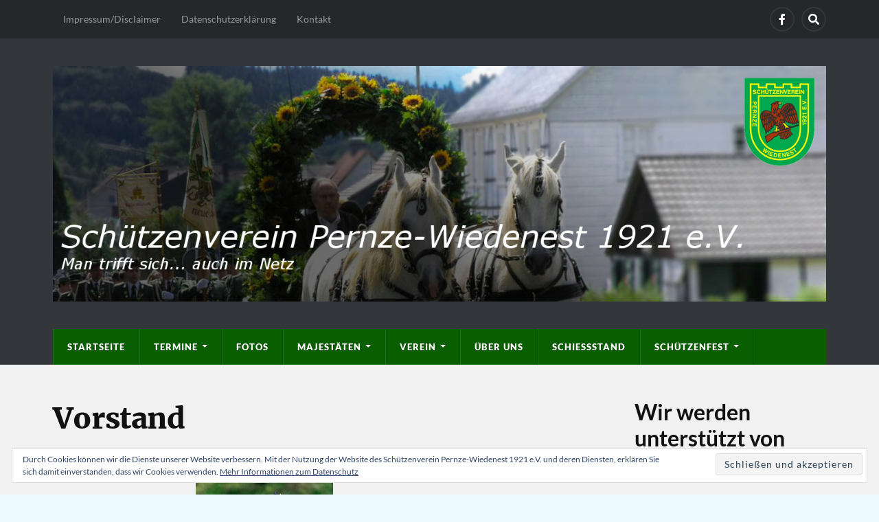

--- FILE ---
content_type: text/html; charset=UTF-8
request_url: https://www.schuetzenverein-pernze-wiedenest.de/vorstand/
body_size: 18453
content:
<!DOCTYPE html>

<html class="no-js" lang="de">

	<head profile="http://gmpg.org/xfn/11">
		
		<meta http-equiv="Content-Type" content="text/html; charset=UTF-8" />
		<meta name="viewport" content="width=device-width, initial-scale=1.0" >
		 
		<title>Vorstand &#8211; Schützenverein Pernze-Wiedenest 1921 e.V.</title>
<meta name='robots' content='max-image-preview:large' />
<script>document.documentElement.className = document.documentElement.className.replace("no-js","js");</script>
<link rel='dns-prefetch' href='//v0.wordpress.com' />
<link rel='dns-prefetch' href='//i0.wp.com' />
<link rel='dns-prefetch' href='//c0.wp.com' />
<link rel="alternate" type="application/rss+xml" title="Schützenverein Pernze-Wiedenest 1921 e.V. &raquo; Feed" href="https://www.schuetzenverein-pernze-wiedenest.de/feed/" />
<link rel="alternate" type="application/rss+xml" title="Schützenverein Pernze-Wiedenest 1921 e.V. &raquo; Kommentar-Feed" href="https://www.schuetzenverein-pernze-wiedenest.de/comments/feed/" />
<link rel="alternate" title="oEmbed (JSON)" type="application/json+oembed" href="https://www.schuetzenverein-pernze-wiedenest.de/wp-json/oembed/1.0/embed?url=https%3A%2F%2Fwww.schuetzenverein-pernze-wiedenest.de%2Fvorstand%2F" />
<link rel="alternate" title="oEmbed (XML)" type="text/xml+oembed" href="https://www.schuetzenverein-pernze-wiedenest.de/wp-json/oembed/1.0/embed?url=https%3A%2F%2Fwww.schuetzenverein-pernze-wiedenest.de%2Fvorstand%2F&#038;format=xml" />
<style id='wp-img-auto-sizes-contain-inline-css' type='text/css'>
img:is([sizes=auto i],[sizes^="auto," i]){contain-intrinsic-size:3000px 1500px}
/*# sourceURL=wp-img-auto-sizes-contain-inline-css */
</style>
<style id='wp-emoji-styles-inline-css' type='text/css'>

	img.wp-smiley, img.emoji {
		display: inline !important;
		border: none !important;
		box-shadow: none !important;
		height: 1em !important;
		width: 1em !important;
		margin: 0 0.07em !important;
		vertical-align: -0.1em !important;
		background: none !important;
		padding: 0 !important;
	}
/*# sourceURL=wp-emoji-styles-inline-css */
</style>
<style id='wp-block-library-inline-css' type='text/css'>
:root{--wp-block-synced-color:#7a00df;--wp-block-synced-color--rgb:122,0,223;--wp-bound-block-color:var(--wp-block-synced-color);--wp-editor-canvas-background:#ddd;--wp-admin-theme-color:#007cba;--wp-admin-theme-color--rgb:0,124,186;--wp-admin-theme-color-darker-10:#006ba1;--wp-admin-theme-color-darker-10--rgb:0,107,160.5;--wp-admin-theme-color-darker-20:#005a87;--wp-admin-theme-color-darker-20--rgb:0,90,135;--wp-admin-border-width-focus:2px}@media (min-resolution:192dpi){:root{--wp-admin-border-width-focus:1.5px}}.wp-element-button{cursor:pointer}:root .has-very-light-gray-background-color{background-color:#eee}:root .has-very-dark-gray-background-color{background-color:#313131}:root .has-very-light-gray-color{color:#eee}:root .has-very-dark-gray-color{color:#313131}:root .has-vivid-green-cyan-to-vivid-cyan-blue-gradient-background{background:linear-gradient(135deg,#00d084,#0693e3)}:root .has-purple-crush-gradient-background{background:linear-gradient(135deg,#34e2e4,#4721fb 50%,#ab1dfe)}:root .has-hazy-dawn-gradient-background{background:linear-gradient(135deg,#faaca8,#dad0ec)}:root .has-subdued-olive-gradient-background{background:linear-gradient(135deg,#fafae1,#67a671)}:root .has-atomic-cream-gradient-background{background:linear-gradient(135deg,#fdd79a,#004a59)}:root .has-nightshade-gradient-background{background:linear-gradient(135deg,#330968,#31cdcf)}:root .has-midnight-gradient-background{background:linear-gradient(135deg,#020381,#2874fc)}:root{--wp--preset--font-size--normal:16px;--wp--preset--font-size--huge:42px}.has-regular-font-size{font-size:1em}.has-larger-font-size{font-size:2.625em}.has-normal-font-size{font-size:var(--wp--preset--font-size--normal)}.has-huge-font-size{font-size:var(--wp--preset--font-size--huge)}.has-text-align-center{text-align:center}.has-text-align-left{text-align:left}.has-text-align-right{text-align:right}.has-fit-text{white-space:nowrap!important}#end-resizable-editor-section{display:none}.aligncenter{clear:both}.items-justified-left{justify-content:flex-start}.items-justified-center{justify-content:center}.items-justified-right{justify-content:flex-end}.items-justified-space-between{justify-content:space-between}.screen-reader-text{border:0;clip-path:inset(50%);height:1px;margin:-1px;overflow:hidden;padding:0;position:absolute;width:1px;word-wrap:normal!important}.screen-reader-text:focus{background-color:#ddd;clip-path:none;color:#444;display:block;font-size:1em;height:auto;left:5px;line-height:normal;padding:15px 23px 14px;text-decoration:none;top:5px;width:auto;z-index:100000}html :where(.has-border-color){border-style:solid}html :where([style*=border-top-color]){border-top-style:solid}html :where([style*=border-right-color]){border-right-style:solid}html :where([style*=border-bottom-color]){border-bottom-style:solid}html :where([style*=border-left-color]){border-left-style:solid}html :where([style*=border-width]){border-style:solid}html :where([style*=border-top-width]){border-top-style:solid}html :where([style*=border-right-width]){border-right-style:solid}html :where([style*=border-bottom-width]){border-bottom-style:solid}html :where([style*=border-left-width]){border-left-style:solid}html :where(img[class*=wp-image-]){height:auto;max-width:100%}:where(figure){margin:0 0 1em}html :where(.is-position-sticky){--wp-admin--admin-bar--position-offset:var(--wp-admin--admin-bar--height,0px)}@media screen and (max-width:600px){html :where(.is-position-sticky){--wp-admin--admin-bar--position-offset:0px}}
.has-text-align-justify{text-align:justify;}

/*# sourceURL=wp-block-library-inline-css */
</style><style id='wp-block-gallery-inline-css' type='text/css'>
.blocks-gallery-grid:not(.has-nested-images),.wp-block-gallery:not(.has-nested-images){display:flex;flex-wrap:wrap;list-style-type:none;margin:0;padding:0}.blocks-gallery-grid:not(.has-nested-images) .blocks-gallery-image,.blocks-gallery-grid:not(.has-nested-images) .blocks-gallery-item,.wp-block-gallery:not(.has-nested-images) .blocks-gallery-image,.wp-block-gallery:not(.has-nested-images) .blocks-gallery-item{display:flex;flex-direction:column;flex-grow:1;justify-content:center;margin:0 1em 1em 0;position:relative;width:calc(50% - 1em)}.blocks-gallery-grid:not(.has-nested-images) .blocks-gallery-image:nth-of-type(2n),.blocks-gallery-grid:not(.has-nested-images) .blocks-gallery-item:nth-of-type(2n),.wp-block-gallery:not(.has-nested-images) .blocks-gallery-image:nth-of-type(2n),.wp-block-gallery:not(.has-nested-images) .blocks-gallery-item:nth-of-type(2n){margin-right:0}.blocks-gallery-grid:not(.has-nested-images) .blocks-gallery-image figure,.blocks-gallery-grid:not(.has-nested-images) .blocks-gallery-item figure,.wp-block-gallery:not(.has-nested-images) .blocks-gallery-image figure,.wp-block-gallery:not(.has-nested-images) .blocks-gallery-item figure{align-items:flex-end;display:flex;height:100%;justify-content:flex-start;margin:0}.blocks-gallery-grid:not(.has-nested-images) .blocks-gallery-image img,.blocks-gallery-grid:not(.has-nested-images) .blocks-gallery-item img,.wp-block-gallery:not(.has-nested-images) .blocks-gallery-image img,.wp-block-gallery:not(.has-nested-images) .blocks-gallery-item img{display:block;height:auto;max-width:100%;width:auto}.blocks-gallery-grid:not(.has-nested-images) .blocks-gallery-image figcaption,.blocks-gallery-grid:not(.has-nested-images) .blocks-gallery-item figcaption,.wp-block-gallery:not(.has-nested-images) .blocks-gallery-image figcaption,.wp-block-gallery:not(.has-nested-images) .blocks-gallery-item figcaption{background:linear-gradient(0deg,#000000b3,#0000004d 70%,#0000);bottom:0;box-sizing:border-box;color:#fff;font-size:.8em;margin:0;max-height:100%;overflow:auto;padding:3em .77em .7em;position:absolute;text-align:center;width:100%;z-index:2}.blocks-gallery-grid:not(.has-nested-images) .blocks-gallery-image figcaption img,.blocks-gallery-grid:not(.has-nested-images) .blocks-gallery-item figcaption img,.wp-block-gallery:not(.has-nested-images) .blocks-gallery-image figcaption img,.wp-block-gallery:not(.has-nested-images) .blocks-gallery-item figcaption img{display:inline}.blocks-gallery-grid:not(.has-nested-images) figcaption,.wp-block-gallery:not(.has-nested-images) figcaption{flex-grow:1}.blocks-gallery-grid:not(.has-nested-images).is-cropped .blocks-gallery-image a,.blocks-gallery-grid:not(.has-nested-images).is-cropped .blocks-gallery-image img,.blocks-gallery-grid:not(.has-nested-images).is-cropped .blocks-gallery-item a,.blocks-gallery-grid:not(.has-nested-images).is-cropped .blocks-gallery-item img,.wp-block-gallery:not(.has-nested-images).is-cropped .blocks-gallery-image a,.wp-block-gallery:not(.has-nested-images).is-cropped .blocks-gallery-image img,.wp-block-gallery:not(.has-nested-images).is-cropped .blocks-gallery-item a,.wp-block-gallery:not(.has-nested-images).is-cropped .blocks-gallery-item img{flex:1;height:100%;object-fit:cover;width:100%}.blocks-gallery-grid:not(.has-nested-images).columns-1 .blocks-gallery-image,.blocks-gallery-grid:not(.has-nested-images).columns-1 .blocks-gallery-item,.wp-block-gallery:not(.has-nested-images).columns-1 .blocks-gallery-image,.wp-block-gallery:not(.has-nested-images).columns-1 .blocks-gallery-item{margin-right:0;width:100%}@media (min-width:600px){.blocks-gallery-grid:not(.has-nested-images).columns-3 .blocks-gallery-image,.blocks-gallery-grid:not(.has-nested-images).columns-3 .blocks-gallery-item,.wp-block-gallery:not(.has-nested-images).columns-3 .blocks-gallery-image,.wp-block-gallery:not(.has-nested-images).columns-3 .blocks-gallery-item{margin-right:1em;width:calc(33.33333% - .66667em)}.blocks-gallery-grid:not(.has-nested-images).columns-4 .blocks-gallery-image,.blocks-gallery-grid:not(.has-nested-images).columns-4 .blocks-gallery-item,.wp-block-gallery:not(.has-nested-images).columns-4 .blocks-gallery-image,.wp-block-gallery:not(.has-nested-images).columns-4 .blocks-gallery-item{margin-right:1em;width:calc(25% - .75em)}.blocks-gallery-grid:not(.has-nested-images).columns-5 .blocks-gallery-image,.blocks-gallery-grid:not(.has-nested-images).columns-5 .blocks-gallery-item,.wp-block-gallery:not(.has-nested-images).columns-5 .blocks-gallery-image,.wp-block-gallery:not(.has-nested-images).columns-5 .blocks-gallery-item{margin-right:1em;width:calc(20% - .8em)}.blocks-gallery-grid:not(.has-nested-images).columns-6 .blocks-gallery-image,.blocks-gallery-grid:not(.has-nested-images).columns-6 .blocks-gallery-item,.wp-block-gallery:not(.has-nested-images).columns-6 .blocks-gallery-image,.wp-block-gallery:not(.has-nested-images).columns-6 .blocks-gallery-item{margin-right:1em;width:calc(16.66667% - .83333em)}.blocks-gallery-grid:not(.has-nested-images).columns-7 .blocks-gallery-image,.blocks-gallery-grid:not(.has-nested-images).columns-7 .blocks-gallery-item,.wp-block-gallery:not(.has-nested-images).columns-7 .blocks-gallery-image,.wp-block-gallery:not(.has-nested-images).columns-7 .blocks-gallery-item{margin-right:1em;width:calc(14.28571% - .85714em)}.blocks-gallery-grid:not(.has-nested-images).columns-8 .blocks-gallery-image,.blocks-gallery-grid:not(.has-nested-images).columns-8 .blocks-gallery-item,.wp-block-gallery:not(.has-nested-images).columns-8 .blocks-gallery-image,.wp-block-gallery:not(.has-nested-images).columns-8 .blocks-gallery-item{margin-right:1em;width:calc(12.5% - .875em)}.blocks-gallery-grid:not(.has-nested-images).columns-1 .blocks-gallery-image:nth-of-type(1n),.blocks-gallery-grid:not(.has-nested-images).columns-1 .blocks-gallery-item:nth-of-type(1n),.blocks-gallery-grid:not(.has-nested-images).columns-2 .blocks-gallery-image:nth-of-type(2n),.blocks-gallery-grid:not(.has-nested-images).columns-2 .blocks-gallery-item:nth-of-type(2n),.blocks-gallery-grid:not(.has-nested-images).columns-3 .blocks-gallery-image:nth-of-type(3n),.blocks-gallery-grid:not(.has-nested-images).columns-3 .blocks-gallery-item:nth-of-type(3n),.blocks-gallery-grid:not(.has-nested-images).columns-4 .blocks-gallery-image:nth-of-type(4n),.blocks-gallery-grid:not(.has-nested-images).columns-4 .blocks-gallery-item:nth-of-type(4n),.blocks-gallery-grid:not(.has-nested-images).columns-5 .blocks-gallery-image:nth-of-type(5n),.blocks-gallery-grid:not(.has-nested-images).columns-5 .blocks-gallery-item:nth-of-type(5n),.blocks-gallery-grid:not(.has-nested-images).columns-6 .blocks-gallery-image:nth-of-type(6n),.blocks-gallery-grid:not(.has-nested-images).columns-6 .blocks-gallery-item:nth-of-type(6n),.blocks-gallery-grid:not(.has-nested-images).columns-7 .blocks-gallery-image:nth-of-type(7n),.blocks-gallery-grid:not(.has-nested-images).columns-7 .blocks-gallery-item:nth-of-type(7n),.blocks-gallery-grid:not(.has-nested-images).columns-8 .blocks-gallery-image:nth-of-type(8n),.blocks-gallery-grid:not(.has-nested-images).columns-8 .blocks-gallery-item:nth-of-type(8n),.wp-block-gallery:not(.has-nested-images).columns-1 .blocks-gallery-image:nth-of-type(1n),.wp-block-gallery:not(.has-nested-images).columns-1 .blocks-gallery-item:nth-of-type(1n),.wp-block-gallery:not(.has-nested-images).columns-2 .blocks-gallery-image:nth-of-type(2n),.wp-block-gallery:not(.has-nested-images).columns-2 .blocks-gallery-item:nth-of-type(2n),.wp-block-gallery:not(.has-nested-images).columns-3 .blocks-gallery-image:nth-of-type(3n),.wp-block-gallery:not(.has-nested-images).columns-3 .blocks-gallery-item:nth-of-type(3n),.wp-block-gallery:not(.has-nested-images).columns-4 .blocks-gallery-image:nth-of-type(4n),.wp-block-gallery:not(.has-nested-images).columns-4 .blocks-gallery-item:nth-of-type(4n),.wp-block-gallery:not(.has-nested-images).columns-5 .blocks-gallery-image:nth-of-type(5n),.wp-block-gallery:not(.has-nested-images).columns-5 .blocks-gallery-item:nth-of-type(5n),.wp-block-gallery:not(.has-nested-images).columns-6 .blocks-gallery-image:nth-of-type(6n),.wp-block-gallery:not(.has-nested-images).columns-6 .blocks-gallery-item:nth-of-type(6n),.wp-block-gallery:not(.has-nested-images).columns-7 .blocks-gallery-image:nth-of-type(7n),.wp-block-gallery:not(.has-nested-images).columns-7 .blocks-gallery-item:nth-of-type(7n),.wp-block-gallery:not(.has-nested-images).columns-8 .blocks-gallery-image:nth-of-type(8n),.wp-block-gallery:not(.has-nested-images).columns-8 .blocks-gallery-item:nth-of-type(8n){margin-right:0}}.blocks-gallery-grid:not(.has-nested-images) .blocks-gallery-image:last-child,.blocks-gallery-grid:not(.has-nested-images) .blocks-gallery-item:last-child,.wp-block-gallery:not(.has-nested-images) .blocks-gallery-image:last-child,.wp-block-gallery:not(.has-nested-images) .blocks-gallery-item:last-child{margin-right:0}.blocks-gallery-grid:not(.has-nested-images).alignleft,.blocks-gallery-grid:not(.has-nested-images).alignright,.wp-block-gallery:not(.has-nested-images).alignleft,.wp-block-gallery:not(.has-nested-images).alignright{max-width:420px;width:100%}.blocks-gallery-grid:not(.has-nested-images).aligncenter .blocks-gallery-item figure,.wp-block-gallery:not(.has-nested-images).aligncenter .blocks-gallery-item figure{justify-content:center}.wp-block-gallery:not(.is-cropped) .blocks-gallery-item{align-self:flex-start}figure.wp-block-gallery.has-nested-images{align-items:normal}.wp-block-gallery.has-nested-images figure.wp-block-image:not(#individual-image){margin:0;width:calc(50% - var(--wp--style--unstable-gallery-gap, 16px)/2)}.wp-block-gallery.has-nested-images figure.wp-block-image{box-sizing:border-box;display:flex;flex-direction:column;flex-grow:1;justify-content:center;max-width:100%;position:relative}.wp-block-gallery.has-nested-images figure.wp-block-image>a,.wp-block-gallery.has-nested-images figure.wp-block-image>div{flex-direction:column;flex-grow:1;margin:0}.wp-block-gallery.has-nested-images figure.wp-block-image img{display:block;height:auto;max-width:100%!important;width:auto}.wp-block-gallery.has-nested-images figure.wp-block-image figcaption,.wp-block-gallery.has-nested-images figure.wp-block-image:has(figcaption):before{bottom:0;left:0;max-height:100%;position:absolute;right:0}.wp-block-gallery.has-nested-images figure.wp-block-image:has(figcaption):before{backdrop-filter:blur(3px);content:"";height:100%;-webkit-mask-image:linear-gradient(0deg,#000 20%,#0000);mask-image:linear-gradient(0deg,#000 20%,#0000);max-height:40%;pointer-events:none}.wp-block-gallery.has-nested-images figure.wp-block-image figcaption{box-sizing:border-box;color:#fff;font-size:13px;margin:0;overflow:auto;padding:1em;text-align:center;text-shadow:0 0 1.5px #000}.wp-block-gallery.has-nested-images figure.wp-block-image figcaption::-webkit-scrollbar{height:12px;width:12px}.wp-block-gallery.has-nested-images figure.wp-block-image figcaption::-webkit-scrollbar-track{background-color:initial}.wp-block-gallery.has-nested-images figure.wp-block-image figcaption::-webkit-scrollbar-thumb{background-clip:padding-box;background-color:initial;border:3px solid #0000;border-radius:8px}.wp-block-gallery.has-nested-images figure.wp-block-image figcaption:focus-within::-webkit-scrollbar-thumb,.wp-block-gallery.has-nested-images figure.wp-block-image figcaption:focus::-webkit-scrollbar-thumb,.wp-block-gallery.has-nested-images figure.wp-block-image figcaption:hover::-webkit-scrollbar-thumb{background-color:#fffc}.wp-block-gallery.has-nested-images figure.wp-block-image figcaption{scrollbar-color:#0000 #0000;scrollbar-gutter:stable both-edges;scrollbar-width:thin}.wp-block-gallery.has-nested-images figure.wp-block-image figcaption:focus,.wp-block-gallery.has-nested-images figure.wp-block-image figcaption:focus-within,.wp-block-gallery.has-nested-images figure.wp-block-image figcaption:hover{scrollbar-color:#fffc #0000}.wp-block-gallery.has-nested-images figure.wp-block-image figcaption{will-change:transform}@media (hover:none){.wp-block-gallery.has-nested-images figure.wp-block-image figcaption{scrollbar-color:#fffc #0000}}.wp-block-gallery.has-nested-images figure.wp-block-image figcaption{background:linear-gradient(0deg,#0006,#0000)}.wp-block-gallery.has-nested-images figure.wp-block-image figcaption img{display:inline}.wp-block-gallery.has-nested-images figure.wp-block-image figcaption a{color:inherit}.wp-block-gallery.has-nested-images figure.wp-block-image.has-custom-border img{box-sizing:border-box}.wp-block-gallery.has-nested-images figure.wp-block-image.has-custom-border>a,.wp-block-gallery.has-nested-images figure.wp-block-image.has-custom-border>div,.wp-block-gallery.has-nested-images figure.wp-block-image.is-style-rounded>a,.wp-block-gallery.has-nested-images figure.wp-block-image.is-style-rounded>div{flex:1 1 auto}.wp-block-gallery.has-nested-images figure.wp-block-image.has-custom-border figcaption,.wp-block-gallery.has-nested-images figure.wp-block-image.is-style-rounded figcaption{background:none;color:inherit;flex:initial;margin:0;padding:10px 10px 9px;position:relative;text-shadow:none}.wp-block-gallery.has-nested-images figure.wp-block-image.has-custom-border:before,.wp-block-gallery.has-nested-images figure.wp-block-image.is-style-rounded:before{content:none}.wp-block-gallery.has-nested-images figcaption{flex-basis:100%;flex-grow:1;text-align:center}.wp-block-gallery.has-nested-images:not(.is-cropped) figure.wp-block-image:not(#individual-image){margin-bottom:auto;margin-top:0}.wp-block-gallery.has-nested-images.is-cropped figure.wp-block-image:not(#individual-image){align-self:inherit}.wp-block-gallery.has-nested-images.is-cropped figure.wp-block-image:not(#individual-image)>a,.wp-block-gallery.has-nested-images.is-cropped figure.wp-block-image:not(#individual-image)>div:not(.components-drop-zone){display:flex}.wp-block-gallery.has-nested-images.is-cropped figure.wp-block-image:not(#individual-image) a,.wp-block-gallery.has-nested-images.is-cropped figure.wp-block-image:not(#individual-image) img{flex:1 0 0%;height:100%;object-fit:cover;width:100%}.wp-block-gallery.has-nested-images.columns-1 figure.wp-block-image:not(#individual-image){width:100%}@media (min-width:600px){.wp-block-gallery.has-nested-images.columns-3 figure.wp-block-image:not(#individual-image){width:calc(33.33333% - var(--wp--style--unstable-gallery-gap, 16px)*.66667)}.wp-block-gallery.has-nested-images.columns-4 figure.wp-block-image:not(#individual-image){width:calc(25% - var(--wp--style--unstable-gallery-gap, 16px)*.75)}.wp-block-gallery.has-nested-images.columns-5 figure.wp-block-image:not(#individual-image){width:calc(20% - var(--wp--style--unstable-gallery-gap, 16px)*.8)}.wp-block-gallery.has-nested-images.columns-6 figure.wp-block-image:not(#individual-image){width:calc(16.66667% - var(--wp--style--unstable-gallery-gap, 16px)*.83333)}.wp-block-gallery.has-nested-images.columns-7 figure.wp-block-image:not(#individual-image){width:calc(14.28571% - var(--wp--style--unstable-gallery-gap, 16px)*.85714)}.wp-block-gallery.has-nested-images.columns-8 figure.wp-block-image:not(#individual-image){width:calc(12.5% - var(--wp--style--unstable-gallery-gap, 16px)*.875)}.wp-block-gallery.has-nested-images.columns-default figure.wp-block-image:not(#individual-image){width:calc(33.33% - var(--wp--style--unstable-gallery-gap, 16px)*.66667)}.wp-block-gallery.has-nested-images.columns-default figure.wp-block-image:not(#individual-image):first-child:nth-last-child(2),.wp-block-gallery.has-nested-images.columns-default figure.wp-block-image:not(#individual-image):first-child:nth-last-child(2)~figure.wp-block-image:not(#individual-image){width:calc(50% - var(--wp--style--unstable-gallery-gap, 16px)*.5)}.wp-block-gallery.has-nested-images.columns-default figure.wp-block-image:not(#individual-image):first-child:last-child{width:100%}}.wp-block-gallery.has-nested-images.alignleft,.wp-block-gallery.has-nested-images.alignright{max-width:420px;width:100%}.wp-block-gallery.has-nested-images.aligncenter{justify-content:center}
/*# sourceURL=https://c0.wp.com/c/6.9/wp-includes/blocks/gallery/style.min.css */
</style>
<style id='wp-block-heading-inline-css' type='text/css'>
h1:where(.wp-block-heading).has-background,h2:where(.wp-block-heading).has-background,h3:where(.wp-block-heading).has-background,h4:where(.wp-block-heading).has-background,h5:where(.wp-block-heading).has-background,h6:where(.wp-block-heading).has-background{padding:1.25em 2.375em}h1.has-text-align-left[style*=writing-mode]:where([style*=vertical-lr]),h1.has-text-align-right[style*=writing-mode]:where([style*=vertical-rl]),h2.has-text-align-left[style*=writing-mode]:where([style*=vertical-lr]),h2.has-text-align-right[style*=writing-mode]:where([style*=vertical-rl]),h3.has-text-align-left[style*=writing-mode]:where([style*=vertical-lr]),h3.has-text-align-right[style*=writing-mode]:where([style*=vertical-rl]),h4.has-text-align-left[style*=writing-mode]:where([style*=vertical-lr]),h4.has-text-align-right[style*=writing-mode]:where([style*=vertical-rl]),h5.has-text-align-left[style*=writing-mode]:where([style*=vertical-lr]),h5.has-text-align-right[style*=writing-mode]:where([style*=vertical-rl]),h6.has-text-align-left[style*=writing-mode]:where([style*=vertical-lr]),h6.has-text-align-right[style*=writing-mode]:where([style*=vertical-rl]){rotate:180deg}
/*# sourceURL=https://c0.wp.com/c/6.9/wp-includes/blocks/heading/style.min.css */
</style>
<style id='wp-block-image-inline-css' type='text/css'>
.wp-block-image>a,.wp-block-image>figure>a{display:inline-block}.wp-block-image img{box-sizing:border-box;height:auto;max-width:100%;vertical-align:bottom}@media not (prefers-reduced-motion){.wp-block-image img.hide{visibility:hidden}.wp-block-image img.show{animation:show-content-image .4s}}.wp-block-image[style*=border-radius] img,.wp-block-image[style*=border-radius]>a{border-radius:inherit}.wp-block-image.has-custom-border img{box-sizing:border-box}.wp-block-image.aligncenter{text-align:center}.wp-block-image.alignfull>a,.wp-block-image.alignwide>a{width:100%}.wp-block-image.alignfull img,.wp-block-image.alignwide img{height:auto;width:100%}.wp-block-image .aligncenter,.wp-block-image .alignleft,.wp-block-image .alignright,.wp-block-image.aligncenter,.wp-block-image.alignleft,.wp-block-image.alignright{display:table}.wp-block-image .aligncenter>figcaption,.wp-block-image .alignleft>figcaption,.wp-block-image .alignright>figcaption,.wp-block-image.aligncenter>figcaption,.wp-block-image.alignleft>figcaption,.wp-block-image.alignright>figcaption{caption-side:bottom;display:table-caption}.wp-block-image .alignleft{float:left;margin:.5em 1em .5em 0}.wp-block-image .alignright{float:right;margin:.5em 0 .5em 1em}.wp-block-image .aligncenter{margin-left:auto;margin-right:auto}.wp-block-image :where(figcaption){margin-bottom:1em;margin-top:.5em}.wp-block-image.is-style-circle-mask img{border-radius:9999px}@supports ((-webkit-mask-image:none) or (mask-image:none)) or (-webkit-mask-image:none){.wp-block-image.is-style-circle-mask img{border-radius:0;-webkit-mask-image:url('data:image/svg+xml;utf8,<svg viewBox="0 0 100 100" xmlns="http://www.w3.org/2000/svg"><circle cx="50" cy="50" r="50"/></svg>');mask-image:url('data:image/svg+xml;utf8,<svg viewBox="0 0 100 100" xmlns="http://www.w3.org/2000/svg"><circle cx="50" cy="50" r="50"/></svg>');mask-mode:alpha;-webkit-mask-position:center;mask-position:center;-webkit-mask-repeat:no-repeat;mask-repeat:no-repeat;-webkit-mask-size:contain;mask-size:contain}}:root :where(.wp-block-image.is-style-rounded img,.wp-block-image .is-style-rounded img){border-radius:9999px}.wp-block-image figure{margin:0}.wp-lightbox-container{display:flex;flex-direction:column;position:relative}.wp-lightbox-container img{cursor:zoom-in}.wp-lightbox-container img:hover+button{opacity:1}.wp-lightbox-container button{align-items:center;backdrop-filter:blur(16px) saturate(180%);background-color:#5a5a5a40;border:none;border-radius:4px;cursor:zoom-in;display:flex;height:20px;justify-content:center;opacity:0;padding:0;position:absolute;right:16px;text-align:center;top:16px;width:20px;z-index:100}@media not (prefers-reduced-motion){.wp-lightbox-container button{transition:opacity .2s ease}}.wp-lightbox-container button:focus-visible{outline:3px auto #5a5a5a40;outline:3px auto -webkit-focus-ring-color;outline-offset:3px}.wp-lightbox-container button:hover{cursor:pointer;opacity:1}.wp-lightbox-container button:focus{opacity:1}.wp-lightbox-container button:focus,.wp-lightbox-container button:hover,.wp-lightbox-container button:not(:hover):not(:active):not(.has-background){background-color:#5a5a5a40;border:none}.wp-lightbox-overlay{box-sizing:border-box;cursor:zoom-out;height:100vh;left:0;overflow:hidden;position:fixed;top:0;visibility:hidden;width:100%;z-index:100000}.wp-lightbox-overlay .close-button{align-items:center;cursor:pointer;display:flex;justify-content:center;min-height:40px;min-width:40px;padding:0;position:absolute;right:calc(env(safe-area-inset-right) + 16px);top:calc(env(safe-area-inset-top) + 16px);z-index:5000000}.wp-lightbox-overlay .close-button:focus,.wp-lightbox-overlay .close-button:hover,.wp-lightbox-overlay .close-button:not(:hover):not(:active):not(.has-background){background:none;border:none}.wp-lightbox-overlay .lightbox-image-container{height:var(--wp--lightbox-container-height);left:50%;overflow:hidden;position:absolute;top:50%;transform:translate(-50%,-50%);transform-origin:top left;width:var(--wp--lightbox-container-width);z-index:9999999999}.wp-lightbox-overlay .wp-block-image{align-items:center;box-sizing:border-box;display:flex;height:100%;justify-content:center;margin:0;position:relative;transform-origin:0 0;width:100%;z-index:3000000}.wp-lightbox-overlay .wp-block-image img{height:var(--wp--lightbox-image-height);min-height:var(--wp--lightbox-image-height);min-width:var(--wp--lightbox-image-width);width:var(--wp--lightbox-image-width)}.wp-lightbox-overlay .wp-block-image figcaption{display:none}.wp-lightbox-overlay button{background:none;border:none}.wp-lightbox-overlay .scrim{background-color:#fff;height:100%;opacity:.9;position:absolute;width:100%;z-index:2000000}.wp-lightbox-overlay.active{visibility:visible}@media not (prefers-reduced-motion){.wp-lightbox-overlay.active{animation:turn-on-visibility .25s both}.wp-lightbox-overlay.active img{animation:turn-on-visibility .35s both}.wp-lightbox-overlay.show-closing-animation:not(.active){animation:turn-off-visibility .35s both}.wp-lightbox-overlay.show-closing-animation:not(.active) img{animation:turn-off-visibility .25s both}.wp-lightbox-overlay.zoom.active{animation:none;opacity:1;visibility:visible}.wp-lightbox-overlay.zoom.active .lightbox-image-container{animation:lightbox-zoom-in .4s}.wp-lightbox-overlay.zoom.active .lightbox-image-container img{animation:none}.wp-lightbox-overlay.zoom.active .scrim{animation:turn-on-visibility .4s forwards}.wp-lightbox-overlay.zoom.show-closing-animation:not(.active){animation:none}.wp-lightbox-overlay.zoom.show-closing-animation:not(.active) .lightbox-image-container{animation:lightbox-zoom-out .4s}.wp-lightbox-overlay.zoom.show-closing-animation:not(.active) .lightbox-image-container img{animation:none}.wp-lightbox-overlay.zoom.show-closing-animation:not(.active) .scrim{animation:turn-off-visibility .4s forwards}}@keyframes show-content-image{0%{visibility:hidden}99%{visibility:hidden}to{visibility:visible}}@keyframes turn-on-visibility{0%{opacity:0}to{opacity:1}}@keyframes turn-off-visibility{0%{opacity:1;visibility:visible}99%{opacity:0;visibility:visible}to{opacity:0;visibility:hidden}}@keyframes lightbox-zoom-in{0%{transform:translate(calc((-100vw + var(--wp--lightbox-scrollbar-width))/2 + var(--wp--lightbox-initial-left-position)),calc(-50vh + var(--wp--lightbox-initial-top-position))) scale(var(--wp--lightbox-scale))}to{transform:translate(-50%,-50%) scale(1)}}@keyframes lightbox-zoom-out{0%{transform:translate(-50%,-50%) scale(1);visibility:visible}99%{visibility:visible}to{transform:translate(calc((-100vw + var(--wp--lightbox-scrollbar-width))/2 + var(--wp--lightbox-initial-left-position)),calc(-50vh + var(--wp--lightbox-initial-top-position))) scale(var(--wp--lightbox-scale));visibility:hidden}}
/*# sourceURL=https://c0.wp.com/c/6.9/wp-includes/blocks/image/style.min.css */
</style>
<style id='wp-block-columns-inline-css' type='text/css'>
.wp-block-columns{box-sizing:border-box;display:flex;flex-wrap:wrap!important}@media (min-width:782px){.wp-block-columns{flex-wrap:nowrap!important}}.wp-block-columns{align-items:normal!important}.wp-block-columns.are-vertically-aligned-top{align-items:flex-start}.wp-block-columns.are-vertically-aligned-center{align-items:center}.wp-block-columns.are-vertically-aligned-bottom{align-items:flex-end}@media (max-width:781px){.wp-block-columns:not(.is-not-stacked-on-mobile)>.wp-block-column{flex-basis:100%!important}}@media (min-width:782px){.wp-block-columns:not(.is-not-stacked-on-mobile)>.wp-block-column{flex-basis:0;flex-grow:1}.wp-block-columns:not(.is-not-stacked-on-mobile)>.wp-block-column[style*=flex-basis]{flex-grow:0}}.wp-block-columns.is-not-stacked-on-mobile{flex-wrap:nowrap!important}.wp-block-columns.is-not-stacked-on-mobile>.wp-block-column{flex-basis:0;flex-grow:1}.wp-block-columns.is-not-stacked-on-mobile>.wp-block-column[style*=flex-basis]{flex-grow:0}:where(.wp-block-columns){margin-bottom:1.75em}:where(.wp-block-columns.has-background){padding:1.25em 2.375em}.wp-block-column{flex-grow:1;min-width:0;overflow-wrap:break-word;word-break:break-word}.wp-block-column.is-vertically-aligned-top{align-self:flex-start}.wp-block-column.is-vertically-aligned-center{align-self:center}.wp-block-column.is-vertically-aligned-bottom{align-self:flex-end}.wp-block-column.is-vertically-aligned-stretch{align-self:stretch}.wp-block-column.is-vertically-aligned-bottom,.wp-block-column.is-vertically-aligned-center,.wp-block-column.is-vertically-aligned-top{width:100%}
/*# sourceURL=https://c0.wp.com/c/6.9/wp-includes/blocks/columns/style.min.css */
</style>
<style id='global-styles-inline-css' type='text/css'>
:root{--wp--preset--aspect-ratio--square: 1;--wp--preset--aspect-ratio--4-3: 4/3;--wp--preset--aspect-ratio--3-4: 3/4;--wp--preset--aspect-ratio--3-2: 3/2;--wp--preset--aspect-ratio--2-3: 2/3;--wp--preset--aspect-ratio--16-9: 16/9;--wp--preset--aspect-ratio--9-16: 9/16;--wp--preset--color--black: #111;--wp--preset--color--cyan-bluish-gray: #abb8c3;--wp--preset--color--white: #fff;--wp--preset--color--pale-pink: #f78da7;--wp--preset--color--vivid-red: #cf2e2e;--wp--preset--color--luminous-vivid-orange: #ff6900;--wp--preset--color--luminous-vivid-amber: #fcb900;--wp--preset--color--light-green-cyan: #7bdcb5;--wp--preset--color--vivid-green-cyan: #00d084;--wp--preset--color--pale-cyan-blue: #8ed1fc;--wp--preset--color--vivid-cyan-blue: #0693e3;--wp--preset--color--vivid-purple: #9b51e0;--wp--preset--color--accent: #095e00;--wp--preset--color--dark-gray: #333;--wp--preset--color--medium-gray: #555;--wp--preset--color--light-gray: #777;--wp--preset--gradient--vivid-cyan-blue-to-vivid-purple: linear-gradient(135deg,rgb(6,147,227) 0%,rgb(155,81,224) 100%);--wp--preset--gradient--light-green-cyan-to-vivid-green-cyan: linear-gradient(135deg,rgb(122,220,180) 0%,rgb(0,208,130) 100%);--wp--preset--gradient--luminous-vivid-amber-to-luminous-vivid-orange: linear-gradient(135deg,rgb(252,185,0) 0%,rgb(255,105,0) 100%);--wp--preset--gradient--luminous-vivid-orange-to-vivid-red: linear-gradient(135deg,rgb(255,105,0) 0%,rgb(207,46,46) 100%);--wp--preset--gradient--very-light-gray-to-cyan-bluish-gray: linear-gradient(135deg,rgb(238,238,238) 0%,rgb(169,184,195) 100%);--wp--preset--gradient--cool-to-warm-spectrum: linear-gradient(135deg,rgb(74,234,220) 0%,rgb(151,120,209) 20%,rgb(207,42,186) 40%,rgb(238,44,130) 60%,rgb(251,105,98) 80%,rgb(254,248,76) 100%);--wp--preset--gradient--blush-light-purple: linear-gradient(135deg,rgb(255,206,236) 0%,rgb(152,150,240) 100%);--wp--preset--gradient--blush-bordeaux: linear-gradient(135deg,rgb(254,205,165) 0%,rgb(254,45,45) 50%,rgb(107,0,62) 100%);--wp--preset--gradient--luminous-dusk: linear-gradient(135deg,rgb(255,203,112) 0%,rgb(199,81,192) 50%,rgb(65,88,208) 100%);--wp--preset--gradient--pale-ocean: linear-gradient(135deg,rgb(255,245,203) 0%,rgb(182,227,212) 50%,rgb(51,167,181) 100%);--wp--preset--gradient--electric-grass: linear-gradient(135deg,rgb(202,248,128) 0%,rgb(113,206,126) 100%);--wp--preset--gradient--midnight: linear-gradient(135deg,rgb(2,3,129) 0%,rgb(40,116,252) 100%);--wp--preset--font-size--small: 15px;--wp--preset--font-size--medium: 20px;--wp--preset--font-size--large: 24px;--wp--preset--font-size--x-large: 42px;--wp--preset--font-size--normal: 17px;--wp--preset--font-size--larger: 28px;--wp--preset--spacing--20: 0.44rem;--wp--preset--spacing--30: 0.67rem;--wp--preset--spacing--40: 1rem;--wp--preset--spacing--50: 1.5rem;--wp--preset--spacing--60: 2.25rem;--wp--preset--spacing--70: 3.38rem;--wp--preset--spacing--80: 5.06rem;--wp--preset--shadow--natural: 6px 6px 9px rgba(0, 0, 0, 0.2);--wp--preset--shadow--deep: 12px 12px 50px rgba(0, 0, 0, 0.4);--wp--preset--shadow--sharp: 6px 6px 0px rgba(0, 0, 0, 0.2);--wp--preset--shadow--outlined: 6px 6px 0px -3px rgb(255, 255, 255), 6px 6px rgb(0, 0, 0);--wp--preset--shadow--crisp: 6px 6px 0px rgb(0, 0, 0);}:where(.is-layout-flex){gap: 0.5em;}:where(.is-layout-grid){gap: 0.5em;}body .is-layout-flex{display: flex;}.is-layout-flex{flex-wrap: wrap;align-items: center;}.is-layout-flex > :is(*, div){margin: 0;}body .is-layout-grid{display: grid;}.is-layout-grid > :is(*, div){margin: 0;}:where(.wp-block-columns.is-layout-flex){gap: 2em;}:where(.wp-block-columns.is-layout-grid){gap: 2em;}:where(.wp-block-post-template.is-layout-flex){gap: 1.25em;}:where(.wp-block-post-template.is-layout-grid){gap: 1.25em;}.has-black-color{color: var(--wp--preset--color--black) !important;}.has-cyan-bluish-gray-color{color: var(--wp--preset--color--cyan-bluish-gray) !important;}.has-white-color{color: var(--wp--preset--color--white) !important;}.has-pale-pink-color{color: var(--wp--preset--color--pale-pink) !important;}.has-vivid-red-color{color: var(--wp--preset--color--vivid-red) !important;}.has-luminous-vivid-orange-color{color: var(--wp--preset--color--luminous-vivid-orange) !important;}.has-luminous-vivid-amber-color{color: var(--wp--preset--color--luminous-vivid-amber) !important;}.has-light-green-cyan-color{color: var(--wp--preset--color--light-green-cyan) !important;}.has-vivid-green-cyan-color{color: var(--wp--preset--color--vivid-green-cyan) !important;}.has-pale-cyan-blue-color{color: var(--wp--preset--color--pale-cyan-blue) !important;}.has-vivid-cyan-blue-color{color: var(--wp--preset--color--vivid-cyan-blue) !important;}.has-vivid-purple-color{color: var(--wp--preset--color--vivid-purple) !important;}.has-black-background-color{background-color: var(--wp--preset--color--black) !important;}.has-cyan-bluish-gray-background-color{background-color: var(--wp--preset--color--cyan-bluish-gray) !important;}.has-white-background-color{background-color: var(--wp--preset--color--white) !important;}.has-pale-pink-background-color{background-color: var(--wp--preset--color--pale-pink) !important;}.has-vivid-red-background-color{background-color: var(--wp--preset--color--vivid-red) !important;}.has-luminous-vivid-orange-background-color{background-color: var(--wp--preset--color--luminous-vivid-orange) !important;}.has-luminous-vivid-amber-background-color{background-color: var(--wp--preset--color--luminous-vivid-amber) !important;}.has-light-green-cyan-background-color{background-color: var(--wp--preset--color--light-green-cyan) !important;}.has-vivid-green-cyan-background-color{background-color: var(--wp--preset--color--vivid-green-cyan) !important;}.has-pale-cyan-blue-background-color{background-color: var(--wp--preset--color--pale-cyan-blue) !important;}.has-vivid-cyan-blue-background-color{background-color: var(--wp--preset--color--vivid-cyan-blue) !important;}.has-vivid-purple-background-color{background-color: var(--wp--preset--color--vivid-purple) !important;}.has-black-border-color{border-color: var(--wp--preset--color--black) !important;}.has-cyan-bluish-gray-border-color{border-color: var(--wp--preset--color--cyan-bluish-gray) !important;}.has-white-border-color{border-color: var(--wp--preset--color--white) !important;}.has-pale-pink-border-color{border-color: var(--wp--preset--color--pale-pink) !important;}.has-vivid-red-border-color{border-color: var(--wp--preset--color--vivid-red) !important;}.has-luminous-vivid-orange-border-color{border-color: var(--wp--preset--color--luminous-vivid-orange) !important;}.has-luminous-vivid-amber-border-color{border-color: var(--wp--preset--color--luminous-vivid-amber) !important;}.has-light-green-cyan-border-color{border-color: var(--wp--preset--color--light-green-cyan) !important;}.has-vivid-green-cyan-border-color{border-color: var(--wp--preset--color--vivid-green-cyan) !important;}.has-pale-cyan-blue-border-color{border-color: var(--wp--preset--color--pale-cyan-blue) !important;}.has-vivid-cyan-blue-border-color{border-color: var(--wp--preset--color--vivid-cyan-blue) !important;}.has-vivid-purple-border-color{border-color: var(--wp--preset--color--vivid-purple) !important;}.has-vivid-cyan-blue-to-vivid-purple-gradient-background{background: var(--wp--preset--gradient--vivid-cyan-blue-to-vivid-purple) !important;}.has-light-green-cyan-to-vivid-green-cyan-gradient-background{background: var(--wp--preset--gradient--light-green-cyan-to-vivid-green-cyan) !important;}.has-luminous-vivid-amber-to-luminous-vivid-orange-gradient-background{background: var(--wp--preset--gradient--luminous-vivid-amber-to-luminous-vivid-orange) !important;}.has-luminous-vivid-orange-to-vivid-red-gradient-background{background: var(--wp--preset--gradient--luminous-vivid-orange-to-vivid-red) !important;}.has-very-light-gray-to-cyan-bluish-gray-gradient-background{background: var(--wp--preset--gradient--very-light-gray-to-cyan-bluish-gray) !important;}.has-cool-to-warm-spectrum-gradient-background{background: var(--wp--preset--gradient--cool-to-warm-spectrum) !important;}.has-blush-light-purple-gradient-background{background: var(--wp--preset--gradient--blush-light-purple) !important;}.has-blush-bordeaux-gradient-background{background: var(--wp--preset--gradient--blush-bordeaux) !important;}.has-luminous-dusk-gradient-background{background: var(--wp--preset--gradient--luminous-dusk) !important;}.has-pale-ocean-gradient-background{background: var(--wp--preset--gradient--pale-ocean) !important;}.has-electric-grass-gradient-background{background: var(--wp--preset--gradient--electric-grass) !important;}.has-midnight-gradient-background{background: var(--wp--preset--gradient--midnight) !important;}.has-small-font-size{font-size: var(--wp--preset--font-size--small) !important;}.has-medium-font-size{font-size: var(--wp--preset--font-size--medium) !important;}.has-large-font-size{font-size: var(--wp--preset--font-size--large) !important;}.has-x-large-font-size{font-size: var(--wp--preset--font-size--x-large) !important;}
:where(.wp-block-columns.is-layout-flex){gap: 2em;}:where(.wp-block-columns.is-layout-grid){gap: 2em;}
/*# sourceURL=global-styles-inline-css */
</style>
<style id='core-block-supports-inline-css' type='text/css'>
.wp-block-gallery.wp-block-gallery-1{--wp--style--unstable-gallery-gap:var( --wp--style--gallery-gap-default, var( --gallery-block--gutter-size, var( --wp--style--block-gap, 0.5em ) ) );gap:var( --wp--style--gallery-gap-default, var( --gallery-block--gutter-size, var( --wp--style--block-gap, 0.5em ) ) );}.wp-container-core-columns-is-layout-9d6595d7{flex-wrap:nowrap;}
/*# sourceURL=core-block-supports-inline-css */
</style>

<style id='classic-theme-styles-inline-css' type='text/css'>
/*! This file is auto-generated */
.wp-block-button__link{color:#fff;background-color:#32373c;border-radius:9999px;box-shadow:none;text-decoration:none;padding:calc(.667em + 2px) calc(1.333em + 2px);font-size:1.125em}.wp-block-file__button{background:#32373c;color:#fff;text-decoration:none}
/*# sourceURL=/wp-includes/css/classic-themes.min.css */
</style>
<link rel="stylesheet" href="https://www.schuetzenverein-pernze-wiedenest.de/wp-content/cache/minify/aa14b.css" media="all" />







<link rel='stylesheet' id='jetpack_css-css' href='https://c0.wp.com/p/jetpack/11.7.3/css/jetpack.css' type='text/css' media='all' />
<link rel="stylesheet" href="https://www.schuetzenverein-pernze-wiedenest.de/wp-content/cache/minify/c344d.css" media="all" />



<script type="text/javascript" src="https://c0.wp.com/c/6.9/wp-includes/js/jquery/jquery.min.js" id="jquery-core-js"></script>
<script type="text/javascript" src="https://c0.wp.com/c/6.9/wp-includes/js/jquery/jquery-migrate.min.js" id="jquery-migrate-js"></script>
<script src="https://www.schuetzenverein-pernze-wiedenest.de/wp-content/cache/minify/9c9b8.js"></script>



<link rel="https://api.w.org/" href="https://www.schuetzenverein-pernze-wiedenest.de/wp-json/" /><link rel="alternate" title="JSON" type="application/json" href="https://www.schuetzenverein-pernze-wiedenest.de/wp-json/wp/v2/pages/1286" /><link rel="EditURI" type="application/rsd+xml" title="RSD" href="https://www.schuetzenverein-pernze-wiedenest.de/xmlrpc.php?rsd" />
<meta name="generator" content="WordPress 6.9" />
<link rel="canonical" href="https://www.schuetzenverein-pernze-wiedenest.de/vorstand/" />
<link rel='shortlink' href='https://wp.me/P6hnoB-kK' />
	<style>img#wpstats{display:none}</style>
		<!-- Customizer CSS --><style type="text/css">a { color:#095e00; }.blog-title a:hover { color:#095e00; }.navigation .section-inner { background-color:#095e00; }.primary-menu ul li:hover > a { color:#095e00; }.search-container .search-button:hover { color:#095e00; }.sticky .sticky-tag { background-color:#095e00; }.sticky .sticky-tag:after { border-right-color:#095e00; }.sticky .sticky-tag:after { border-left-color:#095e00; }.post-categories { color:#095e00; }.single .post-meta a { color:#095e00; }.single .post-meta a:hover { border-bottom-color:#095e00; }.single-post .post-image-caption .fa { color:#095e00; }.related-post .category { color:#095e00; }p.intro { color:#095e00; }blockquote:after { color:#095e00; }fieldset legend { background-color:#095e00; }button, .button, .faux-button, :root .wp-block-button__link, :root .wp-block-file__button, input[type="button"], input[type="reset"], input[type="submit"] { background-color:#095e00; }:root .has-accent-color { color:#095e00; }:root .has-accent-background-color { background-color:#095e00; }.page-edit-link { color:#095e00; }.post-content .page-links a:hover { background-color:#095e00; }.post-tags a:hover { background-color:#095e00; }.post-tags a:hover:before { border-right-color:#095e00; }.post-navigation h4 a:hover { color:#095e00; }.comments-title-container .fa { color:#095e00; }.comment-reply-title .fa { color:#095e00; }.comments .pingbacks li a:hover { color:#095e00; }.comment-header h4 a { color:#095e00; }.bypostauthor .comment-author-icon { background-color:#095e00; }.comments-nav a:hover { color:#095e00; }.pingbacks-title { border-bottom-color:#095e00; }.archive-title { border-bottom-color:#095e00; }.archive-nav a:hover { color:#095e00; }.widget-title { border-bottom-color:#095e00; }.widget-content .textwidget a:hover { color:#095e00; }.widget_archive li a:hover { color:#095e00; }.widget_categories li a:hover { color:#095e00; }.widget_meta li a:hover { color:#095e00; }.widget_nav_menu li a:hover { color:#095e00; }.widget_rss .widget-content ul a.rsswidget:hover { color:#095e00; }#wp-calendar thead th { color:#095e00; }#wp-calendar tfoot a:hover { color:#095e00; }.widget .tagcloud a:hover { background-color:#095e00; }.widget .tagcloud a:hover:before { border-right-color:#095e00; }.footer .widget .tagcloud a:hover { background-color:#095e00; }.footer .widget .tagcloud a:hover:before { border-right-color:#095e00; }.wrapper .search-button:hover { color:#095e00; }.to-the-top { background-color:#095e00; }.credits .copyright a:hover { color:#095e00; }.nav-toggle { background-color:#095e00; }.mobile-menu { background-color:#095e00; }</style><!--/Customizer CSS-->			<style type="text/css">
				/* If html does not have either class, do not show lazy loaded images. */
				html:not( .jetpack-lazy-images-js-enabled ):not( .js ) .jetpack-lazy-image {
					display: none;
				}
			</style>
			<script>
				document.documentElement.classList.add(
					'jetpack-lazy-images-js-enabled'
				);
			</script>
		<link rel="icon" href="https://i0.wp.com/www.schuetzenverein-pernze-wiedenest.de/wp-content/uploads/2018/05/cropped-Vereinswappen_500x500.png?fit=32%2C32&#038;ssl=1" sizes="32x32" />
<link rel="icon" href="https://i0.wp.com/www.schuetzenverein-pernze-wiedenest.de/wp-content/uploads/2018/05/cropped-Vereinswappen_500x500.png?fit=192%2C192&#038;ssl=1" sizes="192x192" />
<link rel="apple-touch-icon" href="https://i0.wp.com/www.schuetzenverein-pernze-wiedenest.de/wp-content/uploads/2018/05/cropped-Vereinswappen_500x500.png?fit=180%2C180&#038;ssl=1" />
<meta name="msapplication-TileImage" content="https://i0.wp.com/www.schuetzenverein-pernze-wiedenest.de/wp-content/uploads/2018/05/cropped-Vereinswappen_500x500.png?fit=270%2C270&#038;ssl=1" />
	
	</head>
	
	<body class="wp-singular page-template-default page page-id-1286 wp-theme-rowling">

		
		<a class="skip-link button" href="#site-content">Zum Inhalt springen</a>
		
				
			<div class="top-nav">
				
				<div class="section-inner group">

					
						<ul class="secondary-menu dropdown-menu reset-list-style">
							<li id="menu-item-950" class="menu-item menu-item-type-post_type menu-item-object-page menu-item-950"><a href="https://www.schuetzenverein-pernze-wiedenest.de/verein/impressum/">Impressum/Disclaimer</a></li>
<li id="menu-item-1252" class="menu-item menu-item-type-post_type menu-item-object-page menu-item-1252"><a href="https://www.schuetzenverein-pernze-wiedenest.de/datenschutzerklaerung/">Datenschutzerklärung</a></li>
<li id="menu-item-1336" class="menu-item menu-item-type-post_type menu-item-object-page menu-item-1336"><a href="https://www.schuetzenverein-pernze-wiedenest.de/kontakt/">Kontakt</a></li>
						</ul><!-- .secondary-menu -->

					
									
						<ul class="social-menu reset-list-style">
							<li id="menu-item-896" class="menu-item menu-item-type-custom menu-item-object-custom menu-item-896"><a href="https://de-de.facebook.com/SchutzenvereinPernzeWiedenest1921Ev"><span class="screen-reader-text">Facebook</span></a></li>
<li id="menu-item-151" class="menu-item menu-item-type-custom menu-item-object-custom menu-item-151"><a class="search-toggle" href="?s"><span class="screen-reader-text">Search</span></a></li>						</ul><!-- .social-menu -->

									
				</div><!-- .section-inner -->
				
			</div><!-- .top-nav -->
			
				
		<div class="search-container">
			
			<div class="section-inner">
			
				
<form method="get" class="search-form" id="search-form-696e344ee4ebb" action="https://www.schuetzenverein-pernze-wiedenest.de/">
	<input type="search" class="search-field" placeholder="Suchformular" name="s" id="search-form-696e344ee4ebd" /> 
	<button type="submit" class="search-button"><div class="fa fw fa-search"></div><span class="screen-reader-text">Suchen</span></button>
</form>			
			</div><!-- .section-inner -->
			
		</div><!-- .search-container -->
		
		<header class="header-wrapper">
		
			<div class="header">
					
				<div class="section-inner">
				
					
						<div class="blog-title">
							<a class="logo" href="https://www.schuetzenverein-pernze-wiedenest.de/" rel="home">
								<img src="https://www.schuetzenverein-pernze-wiedenest.de/wp-content/uploads/2017/02/Header-Titel_eV.png">
								<span class="screen-reader-text">Schützenverein Pernze-Wiedenest 1921 e.V.</span>
							</a>
						</div>
			
										
					<div class="nav-toggle">
						
						<div class="bars">
							<div class="bar"></div>
							<div class="bar"></div>
							<div class="bar"></div>
						</div>
						
					</div><!-- .nav-toggle -->
				
				</div><!-- .section-inner -->
				
			</div><!-- .header -->
			
			<div class="navigation">
				
				<div class="section-inner group">
					
					<ul class="primary-menu reset-list-style dropdown-menu">
						
						<li id="menu-item-52" class="menu-item menu-item-type-custom menu-item-object-custom menu-item-52"><a href="https://schuetzenverein-pernze-wiedenest.de/">Startseite</a></li>
<li id="menu-item-53" class="menu-item menu-item-type-post_type menu-item-object-page menu-item-has-children menu-item-53"><a href="https://www.schuetzenverein-pernze-wiedenest.de/termine/">Termine</a>
<ul class="sub-menu">
	<li id="menu-item-811" class="menu-item menu-item-type-post_type menu-item-object-page menu-item-811"><a href="https://www.schuetzenverein-pernze-wiedenest.de/termine/schuetzenfeste/">Schützenfeste</a></li>
	<li id="menu-item-809" class="menu-item menu-item-type-post_type menu-item-object-page menu-item-809"><a href="https://www.schuetzenverein-pernze-wiedenest.de/termine/sonstige-termine/">Sonstige Termine</a></li>
	<li id="menu-item-810" class="menu-item menu-item-type-post_type menu-item-object-page menu-item-810"><a href="https://www.schuetzenverein-pernze-wiedenest.de/termine/schiessen/">Schießen</a></li>
</ul>
</li>
<li id="menu-item-54" class="menu-item menu-item-type-post_type menu-item-object-page menu-item-54"><a href="https://www.schuetzenverein-pernze-wiedenest.de/fotos/">Fotos</a></li>
<li id="menu-item-55" class="menu-item menu-item-type-post_type menu-item-object-page menu-item-has-children menu-item-55"><a href="https://www.schuetzenverein-pernze-wiedenest.de/majestaeten/">Majestäten</a>
<ul class="sub-menu">
	<li id="menu-item-1800" class="menu-item menu-item-type-post_type menu-item-object-page menu-item-1800"><a href="https://www.schuetzenverein-pernze-wiedenest.de/chronik-unserer-majestaeten/">Chronik unserer Majestäten</a></li>
</ul>
</li>
<li id="menu-item-59" class="menu-item menu-item-type-post_type menu-item-object-page current-menu-ancestor current-menu-parent current_page_parent current_page_ancestor menu-item-has-children menu-item-59"><a href="https://www.schuetzenverein-pernze-wiedenest.de/verein/">Verein</a>
<ul class="sub-menu">
	<li id="menu-item-61" class="menu-item menu-item-type-post_type menu-item-object-page menu-item-61"><a href="https://www.schuetzenverein-pernze-wiedenest.de/verein/satzung/">Satzung</a></li>
	<li id="menu-item-1316" class="menu-item menu-item-type-post_type menu-item-object-page current-menu-item page_item page-item-1286 current_page_item menu-item-1316"><a href="https://www.schuetzenverein-pernze-wiedenest.de/vorstand/" aria-current="page">Vorstand</a></li>
	<li id="menu-item-57" class="menu-item menu-item-type-post_type menu-item-object-page menu-item-57"><a href="https://www.schuetzenverein-pernze-wiedenest.de/jugend/">Jugend</a></li>
	<li id="menu-item-1275" class="menu-item menu-item-type-post_type menu-item-object-page menu-item-1275"><a href="https://www.schuetzenverein-pernze-wiedenest.de/neu-und-gastschuetzen/">Neu- und Gastschützen</a></li>
	<li id="menu-item-62" class="menu-item menu-item-type-post_type menu-item-object-page menu-item-62"><a href="https://www.schuetzenverein-pernze-wiedenest.de/verein/impressum/">Impressum/Disclaimer</a></li>
	<li id="menu-item-1261" class="menu-item menu-item-type-post_type menu-item-object-page menu-item-1261"><a href="https://www.schuetzenverein-pernze-wiedenest.de/datenschutzerklaerung/">Datenschutzerklärung</a></li>
</ul>
</li>
<li id="menu-item-1279" class="menu-item menu-item-type-post_type menu-item-object-page menu-item-1279"><a href="https://www.schuetzenverein-pernze-wiedenest.de/ueber-uns/">Über Uns</a></li>
<li id="menu-item-492" class="menu-item menu-item-type-post_type menu-item-object-page menu-item-492"><a href="https://www.schuetzenverein-pernze-wiedenest.de/schiessstand/">Schießstand</a></li>
<li id="menu-item-1414" class="menu-item menu-item-type-post_type menu-item-object-page menu-item-has-children menu-item-1414"><a href="https://www.schuetzenverein-pernze-wiedenest.de/schuetzenfest/">Schützenfest</a>
<ul class="sub-menu">
	<li id="menu-item-1420" class="menu-item menu-item-type-post_type menu-item-object-page menu-item-1420"><a href="https://www.schuetzenverein-pernze-wiedenest.de/beamerwerbung/">Beamerwerbung</a></li>
</ul>
</li>
															
					</ul>
					
				</div><!-- .section-inner -->
				
			</div><!-- .navigation -->
				
			<ul class="mobile-menu reset-list-style">
				
				<li class="menu-item menu-item-type-custom menu-item-object-custom menu-item-52"><a href="https://schuetzenverein-pernze-wiedenest.de/">Startseite</a></li>
<li class="menu-item menu-item-type-post_type menu-item-object-page menu-item-has-children menu-item-53"><a href="https://www.schuetzenverein-pernze-wiedenest.de/termine/">Termine</a>
<ul class="sub-menu">
	<li class="menu-item menu-item-type-post_type menu-item-object-page menu-item-811"><a href="https://www.schuetzenverein-pernze-wiedenest.de/termine/schuetzenfeste/">Schützenfeste</a></li>
	<li class="menu-item menu-item-type-post_type menu-item-object-page menu-item-809"><a href="https://www.schuetzenverein-pernze-wiedenest.de/termine/sonstige-termine/">Sonstige Termine</a></li>
	<li class="menu-item menu-item-type-post_type menu-item-object-page menu-item-810"><a href="https://www.schuetzenverein-pernze-wiedenest.de/termine/schiessen/">Schießen</a></li>
</ul>
</li>
<li class="menu-item menu-item-type-post_type menu-item-object-page menu-item-54"><a href="https://www.schuetzenverein-pernze-wiedenest.de/fotos/">Fotos</a></li>
<li class="menu-item menu-item-type-post_type menu-item-object-page menu-item-has-children menu-item-55"><a href="https://www.schuetzenverein-pernze-wiedenest.de/majestaeten/">Majestäten</a>
<ul class="sub-menu">
	<li class="menu-item menu-item-type-post_type menu-item-object-page menu-item-1800"><a href="https://www.schuetzenverein-pernze-wiedenest.de/chronik-unserer-majestaeten/">Chronik unserer Majestäten</a></li>
</ul>
</li>
<li class="menu-item menu-item-type-post_type menu-item-object-page current-menu-ancestor current-menu-parent current_page_parent current_page_ancestor menu-item-has-children menu-item-59"><a href="https://www.schuetzenverein-pernze-wiedenest.de/verein/">Verein</a>
<ul class="sub-menu">
	<li class="menu-item menu-item-type-post_type menu-item-object-page menu-item-61"><a href="https://www.schuetzenverein-pernze-wiedenest.de/verein/satzung/">Satzung</a></li>
	<li class="menu-item menu-item-type-post_type menu-item-object-page current-menu-item page_item page-item-1286 current_page_item menu-item-1316"><a href="https://www.schuetzenverein-pernze-wiedenest.de/vorstand/" aria-current="page">Vorstand</a></li>
	<li class="menu-item menu-item-type-post_type menu-item-object-page menu-item-57"><a href="https://www.schuetzenverein-pernze-wiedenest.de/jugend/">Jugend</a></li>
	<li class="menu-item menu-item-type-post_type menu-item-object-page menu-item-1275"><a href="https://www.schuetzenverein-pernze-wiedenest.de/neu-und-gastschuetzen/">Neu- und Gastschützen</a></li>
	<li class="menu-item menu-item-type-post_type menu-item-object-page menu-item-62"><a href="https://www.schuetzenverein-pernze-wiedenest.de/verein/impressum/">Impressum/Disclaimer</a></li>
	<li class="menu-item menu-item-type-post_type menu-item-object-page menu-item-1261"><a href="https://www.schuetzenverein-pernze-wiedenest.de/datenschutzerklaerung/">Datenschutzerklärung</a></li>
</ul>
</li>
<li class="menu-item menu-item-type-post_type menu-item-object-page menu-item-1279"><a href="https://www.schuetzenverein-pernze-wiedenest.de/ueber-uns/">Über Uns</a></li>
<li class="menu-item menu-item-type-post_type menu-item-object-page menu-item-492"><a href="https://www.schuetzenverein-pernze-wiedenest.de/schiessstand/">Schießstand</a></li>
<li class="menu-item menu-item-type-post_type menu-item-object-page menu-item-has-children menu-item-1414"><a href="https://www.schuetzenverein-pernze-wiedenest.de/schuetzenfest/">Schützenfest</a>
<ul class="sub-menu">
	<li class="menu-item menu-item-type-post_type menu-item-object-page menu-item-1420"><a href="https://www.schuetzenverein-pernze-wiedenest.de/beamerwerbung/">Beamerwerbung</a></li>
</ul>
</li>
				
			</ul><!-- .mobile-menu -->
				
		</header><!-- .header-wrapper -->

		<main id="site-content">
<div class="wrapper section-inner group">
	
	<div class="content">
												        
				
				<article id="post-1286" class="single single-post group post-1286 page type-page status-publish hentry">
					
					<div class="post-header">
											
						<h1 class="post-title">Vorstand</h1>						
					</div><!-- .post-header -->
					
												
					<div class="post-inner">
		
						<div class="post-content entry-content">
						
							
<table id="tablepress-13" class="tablepress tablepress-id-13">
<tbody>
<tr class="row-1">
	<td class="column-1"><img fetchpriority="high" decoding="async" src="https://i0.wp.com/www.schuetzenverein-pernze-wiedenest.de/wp-content/uploads/2023/06/1_Vorsitzender_Wasserzeichen.jpg?resize=200%2C300&#038;ssl=1" alt width="200" height="300" class="alignleft size-medium wp-image-2200 jetpack-lazy-image" data-recalc-dims="1" data-lazy-srcset="https://i0.wp.com/www.schuetzenverein-pernze-wiedenest.de/wp-content/uploads/2023/06/1_Vorsitzender_Wasserzeichen.jpg?resize=200%2C300&amp;ssl=1 200w, https://i0.wp.com/www.schuetzenverein-pernze-wiedenest.de/wp-content/uploads/2023/06/1_Vorsitzender_Wasserzeichen.jpg?w=512&amp;ssl=1 512w" data-lazy-sizes="(max-width: 200px) 100vw, 200px" data-lazy-src="https://i0.wp.com/www.schuetzenverein-pernze-wiedenest.de/wp-content/uploads/2023/06/1_Vorsitzender_Wasserzeichen.jpg?resize=200%2C300&amp;is-pending-load=1#038;ssl=1" srcset="[data-uri]"><noscript><img data-lazy-fallback="1" fetchpriority="high" decoding="async" src="https://i0.wp.com/www.schuetzenverein-pernze-wiedenest.de/wp-content/uploads/2023/06/1_Vorsitzender_Wasserzeichen.jpg?resize=200%2C300&#038;ssl=1" alt="" width="200" height="300" class="alignleft size-medium wp-image-2200" srcset="https://i0.wp.com/www.schuetzenverein-pernze-wiedenest.de/wp-content/uploads/2023/06/1_Vorsitzender_Wasserzeichen.jpg?resize=200%2C300&amp;ssl=1 200w, https://i0.wp.com/www.schuetzenverein-pernze-wiedenest.de/wp-content/uploads/2023/06/1_Vorsitzender_Wasserzeichen.jpg?w=512&amp;ssl=1 512w" sizes="(max-width: 200px) 100vw, 200px" data-recalc-dims="1"  /></noscript></td><td class="column-2"><b>1. Vorsitzender Bastian Kaufmann</b><br />
<br />
In der Delle 1A<br />
51702 Bergneustadt</td>
</tr>
<tr class="row-2">
	<td class="column-1"><img decoding="async" src="https://i0.wp.com/www.schuetzenverein-pernze-wiedenest.de/wp-content/uploads/2023/06/2_Vorsitzender_Wasserzeichen.jpg?resize=200%2C300&#038;ssl=1" alt width="200" height="300" class="alignleft size-medium wp-image-2202 jetpack-lazy-image" data-recalc-dims="1" data-lazy-srcset="https://i0.wp.com/www.schuetzenverein-pernze-wiedenest.de/wp-content/uploads/2023/06/2_Vorsitzender_Wasserzeichen.jpg?resize=200%2C300&amp;ssl=1 200w, https://i0.wp.com/www.schuetzenverein-pernze-wiedenest.de/wp-content/uploads/2023/06/2_Vorsitzender_Wasserzeichen.jpg?w=512&amp;ssl=1 512w" data-lazy-sizes="(max-width: 200px) 100vw, 200px" data-lazy-src="https://i0.wp.com/www.schuetzenverein-pernze-wiedenest.de/wp-content/uploads/2023/06/2_Vorsitzender_Wasserzeichen.jpg?resize=200%2C300&amp;is-pending-load=1#038;ssl=1" srcset="[data-uri]"><noscript><img data-lazy-fallback="1" decoding="async" src="https://i0.wp.com/www.schuetzenverein-pernze-wiedenest.de/wp-content/uploads/2023/06/2_Vorsitzender_Wasserzeichen.jpg?resize=200%2C300&#038;ssl=1" alt="" width="200" height="300" class="alignleft size-medium wp-image-2202" srcset="https://i0.wp.com/www.schuetzenverein-pernze-wiedenest.de/wp-content/uploads/2023/06/2_Vorsitzender_Wasserzeichen.jpg?resize=200%2C300&amp;ssl=1 200w, https://i0.wp.com/www.schuetzenverein-pernze-wiedenest.de/wp-content/uploads/2023/06/2_Vorsitzender_Wasserzeichen.jpg?w=512&amp;ssl=1 512w" sizes="(max-width: 200px) 100vw, 200px" data-recalc-dims="1"  /></noscript></td><td class="column-2"><b>2. Vorsitzender Marc Schmitt</b></td>
</tr>
<tr class="row-3">
	<td class="column-1"></td><td class="column-2"><b>Schriftführerin Marie Röttger</b></td>
</tr>
<tr class="row-4">
	<td class="column-1"><img decoding="async" src="https://i0.wp.com/www.schuetzenverein-pernze-wiedenest.de/wp-content/uploads/2023/06/Kassierer_Wasserzeichen.jpg?resize=200%2C300&#038;ssl=1" alt width="200" height="300" class="alignleft size-medium wp-image-2203 jetpack-lazy-image" data-recalc-dims="1" data-lazy-srcset="https://i0.wp.com/www.schuetzenverein-pernze-wiedenest.de/wp-content/uploads/2023/06/Kassierer_Wasserzeichen.jpg?resize=200%2C300&amp;ssl=1 200w, https://i0.wp.com/www.schuetzenverein-pernze-wiedenest.de/wp-content/uploads/2023/06/Kassierer_Wasserzeichen.jpg?w=512&amp;ssl=1 512w" data-lazy-sizes="(max-width: 200px) 100vw, 200px" data-lazy-src="https://i0.wp.com/www.schuetzenverein-pernze-wiedenest.de/wp-content/uploads/2023/06/Kassierer_Wasserzeichen.jpg?resize=200%2C300&amp;is-pending-load=1#038;ssl=1" srcset="[data-uri]"><noscript><img data-lazy-fallback="1" decoding="async" src="https://i0.wp.com/www.schuetzenverein-pernze-wiedenest.de/wp-content/uploads/2023/06/Kassierer_Wasserzeichen.jpg?resize=200%2C300&#038;ssl=1" alt="" width="200" height="300" class="alignleft size-medium wp-image-2203" srcset="https://i0.wp.com/www.schuetzenverein-pernze-wiedenest.de/wp-content/uploads/2023/06/Kassierer_Wasserzeichen.jpg?resize=200%2C300&amp;ssl=1 200w, https://i0.wp.com/www.schuetzenverein-pernze-wiedenest.de/wp-content/uploads/2023/06/Kassierer_Wasserzeichen.jpg?w=512&amp;ssl=1 512w" sizes="(max-width: 200px) 100vw, 200px" data-recalc-dims="1"  /></noscript></td><td class="column-2"><b>Kassierer Jan Stoffel</b></td>
</tr>
<tr class="row-5">
	<td class="column-1"></td><td class="column-2"><b>Schießwartin Heike Röttger</b></td>
</tr>
<tr class="row-6">
	<td class="column-1"><img decoding="async" src="https://i0.wp.com/www.schuetzenverein-pernze-wiedenest.de/wp-content/uploads/2023/06/1_Beisitzer_Wasserzeichen.jpg?resize=200%2C300&#038;ssl=1" alt width="200" height="300" class="alignleft size-medium wp-image-2199 jetpack-lazy-image" data-recalc-dims="1" data-lazy-srcset="https://i0.wp.com/www.schuetzenverein-pernze-wiedenest.de/wp-content/uploads/2023/06/1_Beisitzer_Wasserzeichen.jpg?resize=200%2C300&amp;ssl=1 200w, https://i0.wp.com/www.schuetzenverein-pernze-wiedenest.de/wp-content/uploads/2023/06/1_Beisitzer_Wasserzeichen.jpg?w=512&amp;ssl=1 512w" data-lazy-sizes="auto, (max-width: 200px) 100vw, 200px" data-lazy-src="https://i0.wp.com/www.schuetzenverein-pernze-wiedenest.de/wp-content/uploads/2023/06/1_Beisitzer_Wasserzeichen.jpg?resize=200%2C300&amp;is-pending-load=1#038;ssl=1" srcset="[data-uri]"><noscript><img data-lazy-fallback="1" loading="lazy" decoding="async" src="https://i0.wp.com/www.schuetzenverein-pernze-wiedenest.de/wp-content/uploads/2023/06/1_Beisitzer_Wasserzeichen.jpg?resize=200%2C300&#038;ssl=1" alt="" width="200" height="300" class="alignleft size-medium wp-image-2199" srcset="https://i0.wp.com/www.schuetzenverein-pernze-wiedenest.de/wp-content/uploads/2023/06/1_Beisitzer_Wasserzeichen.jpg?resize=200%2C300&amp;ssl=1 200w, https://i0.wp.com/www.schuetzenverein-pernze-wiedenest.de/wp-content/uploads/2023/06/1_Beisitzer_Wasserzeichen.jpg?w=512&amp;ssl=1 512w" sizes="auto, (max-width: 200px) 100vw, 200px" data-recalc-dims="1"  /></noscript></td><td class="column-2"><b>1. Beisitzerin Anne Schmitt</b></td>
</tr>
<tr class="row-7">
	<td class="column-1"><img decoding="async" src="https://i0.wp.com/www.schuetzenverein-pernze-wiedenest.de/wp-content/uploads/2023/06/2_Beisitzer_Wasserzeichen.jpg?resize=200%2C300&#038;ssl=1" alt width="200" height="300" class="alignleft size-medium wp-image-2201 jetpack-lazy-image" data-recalc-dims="1" data-lazy-srcset="https://i0.wp.com/www.schuetzenverein-pernze-wiedenest.de/wp-content/uploads/2023/06/2_Beisitzer_Wasserzeichen.jpg?resize=200%2C300&amp;ssl=1 200w, https://i0.wp.com/www.schuetzenverein-pernze-wiedenest.de/wp-content/uploads/2023/06/2_Beisitzer_Wasserzeichen.jpg?w=512&amp;ssl=1 512w" data-lazy-sizes="auto, (max-width: 200px) 100vw, 200px" data-lazy-src="https://i0.wp.com/www.schuetzenverein-pernze-wiedenest.de/wp-content/uploads/2023/06/2_Beisitzer_Wasserzeichen.jpg?resize=200%2C300&amp;is-pending-load=1#038;ssl=1" srcset="[data-uri]"><noscript><img data-lazy-fallback="1" loading="lazy" decoding="async" src="https://i0.wp.com/www.schuetzenverein-pernze-wiedenest.de/wp-content/uploads/2023/06/2_Beisitzer_Wasserzeichen.jpg?resize=200%2C300&#038;ssl=1" alt="" width="200" height="300" class="alignleft size-medium wp-image-2201" srcset="https://i0.wp.com/www.schuetzenverein-pernze-wiedenest.de/wp-content/uploads/2023/06/2_Beisitzer_Wasserzeichen.jpg?resize=200%2C300&amp;ssl=1 200w, https://i0.wp.com/www.schuetzenverein-pernze-wiedenest.de/wp-content/uploads/2023/06/2_Beisitzer_Wasserzeichen.jpg?w=512&amp;ssl=1 512w" sizes="auto, (max-width: 200px) 100vw, 200px" data-recalc-dims="1"  /></noscript></td><td class="column-2"><b>2. Beisitzer Tobias Müller</b><br />
</td>
</tr>
</tbody>
</table>
<!-- #tablepress-13 from cache -->
<h2>Kontakt</h2>
<p>Sie haben eine Frage oder Bitte an uns? Gerne können Sie uns im unteren Formular eine E-Mail schreiben. Der Vorstand wird Ihr Anliegen dann bearbeiten.</p>
<p>Schützenverein Pernze-Wiedenest 1921 e.V.<br />
In der Delle 1A<br />
51702 Bergneustadt</p>
<p>Telefon: 0171 493 44 70</p>
<div data-test='contact-form' id='contact-form-1286' class='wp-block-jetpack-contact-form-container '>
<form action='https://www.schuetzenverein-pernze-wiedenest.de/vorstand/#contact-form-1286' method='post' class='contact-form commentsblock'>
<script>
			( function () {
				const contact_forms = document.getElementsByClassName('contact-form');

				for ( const form of contact_forms ) {
					form.onsubmit = function() {
						const buttons = form.getElementsByTagName('button');

						for( const button of buttons ) {
							button.setAttribute('disabled', true);
						}
					}
				}
			} )();
		</script>
<div class='grunion-field-wrap grunion-field-name-wrap'  >
<label
				for='g1286-ihrname'
				class='grunion-field-label name'
				>Ihr Name<span>(erforderlich)</span></label>
<input
					type='text'
					name='g1286-ihrname'
					id='g1286-ihrname'
					value=''
					class='name' 
					required aria-required='true' />
	</div>

<div class='grunion-field-wrap grunion-field-email-wrap'  >
<label
				for='g1286-ihreemail'
				class='grunion-field-label email'
				>Ihre E-Mail <span>(erforderlich)</span></label>
<input
					type='email'
					name='g1286-ihreemail'
					id='g1286-ihreemail'
					value=''
					class='email' 
					required aria-required='true' />
	</div>

<div class='grunion-field-wrap grunion-field-text-wrap'  >
<label
				for='g1286-ihrbetreff'
				class='grunion-field-label text'
				>Ihr Betreff</label>
<input
					type='text'
					name='g1286-ihrbetreff'
					id='g1286-ihrbetreff'
					value=''
					class='text' 
					 />
	</div>

<div class='grunion-field-wrap grunion-field-textarea-wrap'  >
<label
				for='contact-form-comment-g1286-ihrenachricht'
				class='grunion-field-label textarea'
				>Ihre Nachricht<span>(erforderlich)</span></label>
<textarea
		                name='g1286-ihrenachricht'
		                id='contact-form-comment-g1286-ihrenachricht'
		                rows='20' class='textarea'  required aria-required='true'></textarea>
	</div>

<div class='grunion-field-wrap grunion-field-checkbox-wrap'  >
<label class='grunion-field-label checkbox'>		<input type='checkbox' name='g1286-ichhabediedatenschutzerklrungdesschtzenvereinpernzewiedenest1921e-v-gelesenundstimmedieserzu' value='Ja' class='checkbox'  required aria-required='true'/> 
		Ich habe die Datenschutzerklärung des Schützenverein Pernze-Wiedenest 1921 e.V. gelesen und stimme dieser zu!<span>(erforderlich)</span></label>
<div class='clear-form'></div>
	</div>
</p>
<p><a href="https://www.schuetzenverein-pernze-wiedenest.de/datenschutzerklaerung/" rel="noopener" target="_blank"></a></p>
<p><a href="https://www.schuetzenverein-pernze-wiedenest.de/datenschutzerklaerung/" rel="noopener" target="_blank"><br />
</a><a href="https://www.schuetzenverein-pernze-wiedenest.de/datenschutzerklaerung/" rel="noopener" target="_blank">Zur Datenschutzerklärung</a>	<p class='contact-submit'>
		<button type='submit' class='pushbutton-wide'>Senden</button>		<input type='hidden' name='contact-form-id' value='1286' />
		<input type='hidden' name='action' value='grunion-contact-form' />
		<input type='hidden' name='contact-form-hash' value='0d6d59f2f7c74109da4e1dd7dfca9d3be52c5a27' />
	</p>
<p style="display: none !important;" class="akismet-fields-container" data-prefix="ak_"><label>&#916;<textarea name="ak_hp_textarea" cols="45" rows="8" maxlength="100"></textarea></label><input type="hidden" id="ak_js_1" name="ak_js" value="206"/><script>document.getElementById( "ak_js_1" ).setAttribute( "value", ( new Date() ).getTime() );</script></p></form>
</div>
						
						</div><!-- .post-content -->

																
					</div><!-- .post-inner -->
					
				</article><!-- .post -->
				
					
	</div><!-- .content -->
	
	<div class="sidebar">

	<div id="block-5" class="widget widget_block"><div class="widget-content">
<h2 class="wp-block-heading">Wir werden unterstützt von</h2>
</div></div><div id="block-4" class="widget widget_block"><div class="widget-content">
<div class="wp-block-columns is-layout-flex wp-container-core-columns-is-layout-9d6595d7 wp-block-columns-is-layout-flex">
<div class="wp-block-column is-layout-flow wp-block-column-is-layout-flow" style="flex-basis:100%">
<figure data-carousel-extra='{"blog_id":1,"permalink":"https:\/\/www.schuetzenverein-pernze-wiedenest.de\/vorstand\/"}'  class="wp-block-gallery has-nested-images columns-2 is-cropped is-style-rectangular wp-block-gallery-1 is-layout-flex wp-block-gallery-is-layout-flex">
<figure class="wp-block-image size-large"><img loading="lazy" decoding="async" width="615" height="415" data-id="1125" src="https://www.schuetzenverein-pernze-wiedenest.de/wp-content/uploads/2017/09/Volksbank615x415.png" alt="" class="wp-image-1125" srcset="https://i0.wp.com/www.schuetzenverein-pernze-wiedenest.de/wp-content/uploads/2017/09/Volksbank615x415.png?w=615&amp;ssl=1 615w, https://i0.wp.com/www.schuetzenverein-pernze-wiedenest.de/wp-content/uploads/2017/09/Volksbank615x415.png?resize=300%2C202&amp;ssl=1 300w" sizes="auto, (max-width: 615px) 100vw, 615px" /></figure>



<figure class="wp-block-image size-large"><img loading="lazy" decoding="async" width="615" height="415" data-id="1674" src="https://www.schuetzenverein-pernze-wiedenest.de/wp-content/uploads/2019/08/Sparkasse-GM615x415.png" alt="" class="wp-image-1674" srcset="https://i0.wp.com/www.schuetzenverein-pernze-wiedenest.de/wp-content/uploads/2019/08/Sparkasse-GM615x415.png?w=615&amp;ssl=1 615w, https://i0.wp.com/www.schuetzenverein-pernze-wiedenest.de/wp-content/uploads/2019/08/Sparkasse-GM615x415.png?resize=300%2C202&amp;ssl=1 300w" sizes="auto, (max-width: 615px) 100vw, 615px" /></figure>



<figure class="wp-block-image size-large"><img loading="lazy" decoding="async" width="615" height="415" data-id="217" src="https://www.schuetzenverein-pernze-wiedenest.de/wp-content/uploads/2015/05/Elektrotechnik-Ludes.png" alt="" class="wp-image-217" srcset="https://i0.wp.com/www.schuetzenverein-pernze-wiedenest.de/wp-content/uploads/2015/05/Elektrotechnik-Ludes.png?w=615&amp;ssl=1 615w, https://i0.wp.com/www.schuetzenverein-pernze-wiedenest.de/wp-content/uploads/2015/05/Elektrotechnik-Ludes.png?resize=300%2C202&amp;ssl=1 300w" sizes="auto, (max-width: 615px) 100vw, 615px" /></figure>



<figure class="wp-block-image size-large"><img loading="lazy" decoding="async" width="615" height="415" data-id="219" src="https://www.schuetzenverein-pernze-wiedenest.de/wp-content/uploads/2015/05/Heuel.png" alt="" class="wp-image-219" srcset="https://i0.wp.com/www.schuetzenverein-pernze-wiedenest.de/wp-content/uploads/2015/05/Heuel.png?w=615&amp;ssl=1 615w, https://i0.wp.com/www.schuetzenverein-pernze-wiedenest.de/wp-content/uploads/2015/05/Heuel.png?resize=300%2C202&amp;ssl=1 300w" sizes="auto, (max-width: 615px) 100vw, 615px" /></figure>



<figure class="wp-block-image size-large"><img loading="lazy" decoding="async" width="615" height="415" data-id="218" src="https://www.schuetzenverein-pernze-wiedenest.de/wp-content/uploads/2015/05/Feldmann.png" alt="" class="wp-image-218" srcset="https://i0.wp.com/www.schuetzenverein-pernze-wiedenest.de/wp-content/uploads/2015/05/Feldmann.png?w=615&amp;ssl=1 615w, https://i0.wp.com/www.schuetzenverein-pernze-wiedenest.de/wp-content/uploads/2015/05/Feldmann.png?resize=300%2C202&amp;ssl=1 300w" sizes="auto, (max-width: 615px) 100vw, 615px" /></figure>
</figure>
</div>
</div>
</div></div><div id="gce_widget-3" class="widget widget_gce_widget"><div class="widget-content"><h3 class="widget-title">Nächste Termine</h3><div class="simcal-calendar simcal-default-calendar simcal-default-calendar-list simcal-default-calendar-light" data-calendar-id="1123" data-timezone="Europe/Berlin" data-offset="3600" data-week-start="1" data-calendar-start="1768777200" data-calendar-end="1784142000" data-events-first="1760979600" data-events-last="1784142000"><div class="simcal-calendar-list "><nav class="simcal-calendar-head">
	<div class="simcal-nav">
		<button class="simcal-nav-button simcal-prev" title="Zurück">
			<i class="simcal-icon-left"></i>
		</button>
	</div>
	<div class="simcal-nav simcal-current " data-calendar-current="1768777200">
		<h3 class="simcal-current-label"> </h3>
	</div>
	<div class="simcal-nav">		<button class="simcal-nav-button simcal-next" title="Weiter">			<i class="simcal-icon-right"></i>
		</button>
	</div>
</nav>
<dl class="simcal-events-list-container" data-prev="1768240800" data-next="1769623200" data-heading-small="Jan. 2026" data-heading-large="Januar 2026">	<dt class="simcal-day-label" style="border-bottom: 1px solid #095e00;" ><span style="background-color: #095e00; color: #ffffff;"><span class="simcal-date-format" data-date-format="j. F Y">19. Januar 2026</span> </span></dt>
<dd class="simcal-weekday-1 simcal-past simcal-day simcal-day-has-events simcal-day-has-1-events simcal-events-calendar-1123" data-events-count="1">
	<ul class="simcal-events">
	<li class="simcal-event simcal-event-recurring simcal-event-has-location simcal-events-calendar-1123" style="" itemscope itemtype="http://schema.org/Event" data-start="1768845600">
		<div class="simcal-event-details"><h5><strong><span class="simcal-event-title" itemprop="name">Schießen</span></strong></h5>
<p> <a href="https://www.google.com/calendar/event?eid=N3FhNDluZzQ4YWhhcDFzam1qdXY4aWR1dG9fMjAyNjAxMTlUMTgwMDAwWiA4N2o1b3I2NWZ0c2hmOGthZGJzZDdqamR2NEBn&#038;ctz=Europe/Berlin" target="_blank" >Mehr Informationen</a></p></div>
	</li>
</ul>

</dd>
	<dt class="simcal-day-label" style="border-bottom: 1px solid #000000;" ><span style="background-color: #000000; color: #ffffff;"><span class="simcal-date-format" data-date-format="j. F Y">21. Januar 2026</span> </span></dt>
<dd class="simcal-weekday-3 simcal-past simcal-day simcal-day-has-events simcal-day-has-1-events simcal-events-calendar-1123" data-events-count="1">
	<ul class="simcal-events">
	<li class="simcal-event simcal-event-recurring simcal-event-has-location simcal-events-calendar-1123" style="" itemscope itemtype="http://schema.org/Event" data-start="1769018400">
		<div class="simcal-event-details"><h5><strong><span class="simcal-event-title" itemprop="name">Schießen</span></strong></h5>
<p> <a href="https://www.google.com/calendar/event?eid=N3FhNDluZzQ4YWhhcDFzam1qdXY4aWR1dG9fMjAyNjAxMjFUMTgwMDAwWiA4N2o1b3I2NWZ0c2hmOGthZGJzZDdqamR2NEBn&#038;ctz=Europe/Berlin" target="_blank" >Mehr Informationen</a></p></div>
	</li>
</ul>

</dd>
	<dt class="simcal-day-label" style="border-bottom: 1px solid #000000;" ><span style="background-color: #000000; color: #ffffff;"><span class="simcal-date-format" data-date-format="j. F Y">26. Januar 2026</span> </span></dt>
<dd class="simcal-weekday-1 simcal-past simcal-day simcal-day-has-events simcal-day-has-1-events simcal-events-calendar-1123" data-events-count="1">
	<ul class="simcal-events">
	<li class="simcal-event simcal-event-recurring simcal-event-has-location simcal-events-calendar-1123" style="" itemscope itemtype="http://schema.org/Event" data-start="1769450400">
		<div class="simcal-event-details"><h5><strong><span class="simcal-event-title" itemprop="name">Schießen</span></strong></h5>
<p> <a href="https://www.google.com/calendar/event?eid=N3FhNDluZzQ4YWhhcDFzam1qdXY4aWR1dG9fMjAyNjAxMjZUMTgwMDAwWiA4N2o1b3I2NWZ0c2hmOGthZGJzZDdqamR2NEBn&#038;ctz=Europe/Berlin" target="_blank" >Mehr Informationen</a></p></div>
	</li>
</ul>

</dd>
</dl><div class="simcal-ajax-loader simcal-spinner-top" style="display: none;"><i class="simcal-icon-spinner simcal-icon-spin"></i></div></div></div></div></div><div id="text-4" class="widget widget_text"><div class="widget-content"><h3 class="widget-title">Spende an Schützenverein Pernze-Wiedenest 1921 e.V.</h3>			<div class="textwidget"><p>
Sparkasse Gummersbach <br />
IBAN: DE81384500000000140434 <br />
BIC: WELADED1GMB</p>
</div>
		</div></div><div id="custom_html-3" class="widget_text widget widget_custom_html"><div class="widget_text widget-content"><h3 class="widget-title">Weiterführende Links</h3><div class="textwidget custom-html-widget"><p align="justify">
	<a href="http://www.osb1924.de/" target="_blank" rel="noopener noreferrer">Oberbergischer Schützenbund 1924. e.V</a> | 
	<a href="http://www.rheinischer-schuetzenbund.de/" target="_blank" rel="noopener noreferrer">Rheinischer Schützenbund e.V. 1872</a> | 
	<a href="http://www.schuetzenverein-bergneustadt.de/" target="_blank" rel="noopener noreferrer">Schützenverein Bergneustadt 1353 e.V.</a> | 
	<a href="http://www.schuetzenverein-belmicke.de/" target="_blank" rel="noopener noreferrer">Schützenverein Hohe Belmicke 1921 e.V.</a> | 
	<a href="http://www.schuetzenverein-wegeringhausen.de/" target="_blank" rel="noopener noreferrer">St. Hubertus Schützenverein Wegeringhausen 1898 e.V</a> | 
	<a href="http://s368048623.website-start.de/" target="_blank" rel="noopener noreferrer">Schützenverein Lieberhausen e.V. 1732</a> | 
	<a href="http://www.bsv-sinspert.de/" target="_blank" rel="noopener noreferrer">Bürgerschützenverein Sinspert 1858 e.V.</a> | 
	<a href="http://www.mv-wegeringhausen.de/" target="_blank" rel="noopener noreferrer">Musikverein Wegeringhausen</a> | 
	<a href="https://www.facebook.com/pages/Pernze-All-STARS/713021138770436" target="_blank" rel="noopener noreferrer">Pernze All STARS</a> |
	<a href="https://www.treffsicher150.de/" target="_blank" rel="noopener noreferrer">Treffsicher 150</a>
</p>
</div></div></div><div id="eu_cookie_law_widget-2" class="widget widget_eu_cookie_law_widget"><div class="widget-content">
<div
	class="hide-on-button"
	data-hide-timeout="30"
	data-consent-expiration="30"
	id="eu-cookie-law"
>
	<form method="post">
		<input type="submit" value="Schließen und akzeptieren" class="accept" />
	</form>

	Durch Cookies können wir die Dienste unserer Website verbessern. Mit der Nutzung der Website des Schützenverein Pernze-Wiedenest 1921 e.V. und deren Diensten, erklären Sie sich damit einverstanden, dass wir Cookies verwenden.
		<a href="https://www.schuetzenverein-pernze-wiedenest.de/datenschutzerklaerung/" rel="">
		Mehr Informationen zum Datenschutz	</a>
</div>
</div></div>
</div>	
</div><!-- .wrapper -->
		
		</main><!-- #site-content -->

		<footer class="credits">
					
			<div class="section-inner">
				
				<a href="#" class="to-the-top">
					<div class="fa fw fa-angle-up"></div>
					<span class="screen-reader-text">Nach oben</span>
				</a>
				
				<p class="copyright">&copy; 2026 <a href="https://www.schuetzenverein-pernze-wiedenest.de/" rel="home">Schützenverein Pernze-Wiedenest 1921 e.V.</a></p>
				
				<p class="attribution">Theme von <a href="https://www.andersnoren.se">Anders Nor&eacute;n</a></p>
				
			</div><!-- .section-inner -->
			
		</footer><!-- .credits -->

		<script type="speculationrules">
{"prefetch":[{"source":"document","where":{"and":[{"href_matches":"/*"},{"not":{"href_matches":["/wp-*.php","/wp-admin/*","/wp-content/uploads/*","/wp-content/*","/wp-content/plugins/*","/wp-content/themes/rowling/*","/*\\?(.+)"]}},{"not":{"selector_matches":"a[rel~=\"nofollow\"]"}},{"not":{"selector_matches":".no-prefetch, .no-prefetch a"}}]},"eagerness":"conservative"}]}
</script>
		<div id="jp-carousel-loading-overlay">
			<div id="jp-carousel-loading-wrapper">
				<span id="jp-carousel-library-loading">&nbsp;</span>
			</div>
		</div>
		<div class="jp-carousel-overlay jp-carousel-light" style="display: none;">

		<div class="jp-carousel-container jp-carousel-light">
			<!-- The Carousel Swiper -->
			<div
				class="jp-carousel-wrap swiper-container jp-carousel-swiper-container jp-carousel-transitions"
				itemscope
				itemtype="https://schema.org/ImageGallery">
				<div class="jp-carousel swiper-wrapper"></div>
				<div class="jp-swiper-button-prev swiper-button-prev">
					<svg width="25" height="24" viewBox="0 0 25 24" fill="none" xmlns="http://www.w3.org/2000/svg">
						<mask id="maskPrev" mask-type="alpha" maskUnits="userSpaceOnUse" x="8" y="6" width="9" height="12">
							<path d="M16.2072 16.59L11.6496 12L16.2072 7.41L14.8041 6L8.8335 12L14.8041 18L16.2072 16.59Z" fill="white"/>
						</mask>
						<g mask="url(#maskPrev)">
							<rect x="0.579102" width="23.8823" height="24" fill="#FFFFFF"/>
						</g>
					</svg>
				</div>
				<div class="jp-swiper-button-next swiper-button-next">
					<svg width="25" height="24" viewBox="0 0 25 24" fill="none" xmlns="http://www.w3.org/2000/svg">
						<mask id="maskNext" mask-type="alpha" maskUnits="userSpaceOnUse" x="8" y="6" width="8" height="12">
							<path d="M8.59814 16.59L13.1557 12L8.59814 7.41L10.0012 6L15.9718 12L10.0012 18L8.59814 16.59Z" fill="white"/>
						</mask>
						<g mask="url(#maskNext)">
							<rect x="0.34375" width="23.8822" height="24" fill="#FFFFFF"/>
						</g>
					</svg>
				</div>
			</div>
			<!-- The main close buton -->
			<div class="jp-carousel-close-hint">
				<svg width="25" height="24" viewBox="0 0 25 24" fill="none" xmlns="http://www.w3.org/2000/svg">
					<mask id="maskClose" mask-type="alpha" maskUnits="userSpaceOnUse" x="5" y="5" width="15" height="14">
						<path d="M19.3166 6.41L17.9135 5L12.3509 10.59L6.78834 5L5.38525 6.41L10.9478 12L5.38525 17.59L6.78834 19L12.3509 13.41L17.9135 19L19.3166 17.59L13.754 12L19.3166 6.41Z" fill="white"/>
					</mask>
					<g mask="url(#maskClose)">
						<rect x="0.409668" width="23.8823" height="24" fill="#FFFFFF"/>
					</g>
				</svg>
			</div>
			<!-- Image info, comments and meta -->
			<div class="jp-carousel-info">
				<div class="jp-carousel-info-footer">
					<div class="jp-carousel-pagination-container">
						<div class="jp-swiper-pagination swiper-pagination"></div>
						<div class="jp-carousel-pagination"></div>
					</div>
					<div class="jp-carousel-photo-title-container">
						<h2 class="jp-carousel-photo-caption"></h2>
					</div>
					<div class="jp-carousel-photo-icons-container">
						<a href="#" class="jp-carousel-icon-btn jp-carousel-icon-info" aria-label="Sichtbarkeit von Fotometadaten ändern">
							<span class="jp-carousel-icon">
								<svg width="25" height="24" viewBox="0 0 25 24" fill="none" xmlns="http://www.w3.org/2000/svg">
									<mask id="maskInfo" mask-type="alpha" maskUnits="userSpaceOnUse" x="2" y="2" width="21" height="20">
										<path fill-rule="evenodd" clip-rule="evenodd" d="M12.7537 2C7.26076 2 2.80273 6.48 2.80273 12C2.80273 17.52 7.26076 22 12.7537 22C18.2466 22 22.7046 17.52 22.7046 12C22.7046 6.48 18.2466 2 12.7537 2ZM11.7586 7V9H13.7488V7H11.7586ZM11.7586 11V17H13.7488V11H11.7586ZM4.79292 12C4.79292 16.41 8.36531 20 12.7537 20C17.142 20 20.7144 16.41 20.7144 12C20.7144 7.59 17.142 4 12.7537 4C8.36531 4 4.79292 7.59 4.79292 12Z" fill="white"/>
									</mask>
									<g mask="url(#maskInfo)">
										<rect x="0.8125" width="23.8823" height="24" fill="#FFFFFF"/>
									</g>
								</svg>
							</span>
						</a>
											</div>
				</div>
				<div class="jp-carousel-info-extra">
					<div class="jp-carousel-info-content-wrapper">
						<div class="jp-carousel-photo-title-container">
							<h2 class="jp-carousel-photo-title"></h2>
						</div>
						<div class="jp-carousel-comments-wrapper">
													</div>
						<div class="jp-carousel-image-meta">
							<div class="jp-carousel-title-and-caption">
								<div class="jp-carousel-photo-info">
									<h3 class="jp-carousel-caption" itemprop="caption description"></h3>
								</div>

								<div class="jp-carousel-photo-description"></div>
							</div>
							<ul class="jp-carousel-image-exif" style="display: none;"></ul>
							<a class="jp-carousel-image-download" target="_blank" style="display: none;">
								<svg width="25" height="24" viewBox="0 0 25 24" fill="none" xmlns="http://www.w3.org/2000/svg">
									<mask id="mask0" mask-type="alpha" maskUnits="userSpaceOnUse" x="3" y="3" width="19" height="18">
										<path fill-rule="evenodd" clip-rule="evenodd" d="M5.84615 5V19H19.7775V12H21.7677V19C21.7677 20.1 20.8721 21 19.7775 21H5.84615C4.74159 21 3.85596 20.1 3.85596 19V5C3.85596 3.9 4.74159 3 5.84615 3H12.8118V5H5.84615ZM14.802 5V3H21.7677V10H19.7775V6.41L9.99569 16.24L8.59261 14.83L18.3744 5H14.802Z" fill="white"/>
									</mask>
									<g mask="url(#mask0)">
										<rect x="0.870605" width="23.8823" height="24" fill="#FFFFFF"/>
									</g>
								</svg>
								<span class="jp-carousel-download-text"></span>
							</a>
							<div class="jp-carousel-image-map" style="display: none;"></div>
						</div>
					</div>
				</div>
			</div>
		</div>

		</div>
		<script type="text/javascript" src="https://c0.wp.com/p/jetpack/11.7.3/_inc/build/photon/photon.min.js" id="jetpack-photon-js"></script>
<script src="https://www.schuetzenverein-pernze-wiedenest.de/wp-content/cache/minify/33759.js"></script>

<script type="text/javascript" id="awsm-ead-public-js-extra">
/* <![CDATA[ */
var eadPublic = [];
//# sourceURL=awsm-ead-public-js-extra
/* ]]> */
</script>



<script src="https://www.schuetzenverein-pernze-wiedenest.de/wp-content/cache/minify/c670c.js"></script>

<script type="text/javascript" src="https://c0.wp.com/c/6.9/wp-includes/js/comment-reply.min.js" id="comment-reply-js" async="async" data-wp-strategy="async" fetchpriority="low"></script>
<script type="text/javascript" src="https://c0.wp.com/p/jetpack/11.7.3/_inc/build/widgets/eu-cookie-law/eu-cookie-law.min.js" id="eu-cookie-law-script-js"></script>
<script src="https://www.schuetzenverein-pernze-wiedenest.de/wp-content/cache/minify/4c5c5.js"></script>

<script type="text/javascript" id="simcal-default-calendar-js-extra">
/* <![CDATA[ */
var simcal_default_calendar = {"ajax_url":"/wp-admin/admin-ajax.php","nonce":"546055e8b8","locale":"de_DE","text_dir":"ltr","months":{"full":["Januar","Februar","M\u00e4rz","April","Mai","Juni","Juli","August","September","Oktober","November","Dezember"],"short":["Jan.","Feb.","M\u00e4rz","Apr.","Mai","Juni","Juli","Aug.","Sep.","Okt.","Nov.","Dez."]},"days":{"full":["Sonntag","Montag","Dienstag","Mittwoch","Donnerstag","Freitag","Samstag"],"short":["So.","Mo.","Di.","Mi.","Do.","Fr.","Sa."]},"meridiem":{"AM":"a.m.","am":"a.m.","PM":"p.m.","pm":"p.m."}};
//# sourceURL=simcal-default-calendar-js-extra
/* ]]> */
</script>

<script src="https://www.schuetzenverein-pernze-wiedenest.de/wp-content/cache/minify/e0f64.js"></script>

<script type="text/javascript" id="jetpack-lazy-images-js-extra">
/* <![CDATA[ */
var jetpackLazyImagesL10n = {"loading_warning":"Die Bilder werden noch geladen. Bitte breche den Druckvorgang ab und versuche es erneut."};
//# sourceURL=jetpack-lazy-images-js-extra
/* ]]> */
</script>

<script src="https://www.schuetzenverein-pernze-wiedenest.de/wp-content/cache/minify/85f64.js"></script>

<script src="https://www.schuetzenverein-pernze-wiedenest.de/wp-content/cache/minify/45ffb.js" defer></script>

<script type="text/javascript" id="jetpack-carousel-js-extra">
/* <![CDATA[ */
var jetpackSwiperLibraryPath = {"url":"https://www.schuetzenverein-pernze-wiedenest.de/wp-content/plugins/jetpack/_inc/build/carousel/swiper-bundle.min.js"};
var jetpackCarouselStrings = {"widths":[370,700,1000,1200,1400,2000],"is_logged_in":"","lang":"de","ajaxurl":"https://www.schuetzenverein-pernze-wiedenest.de/wp-admin/admin-ajax.php","nonce":"05cb055af0","display_exif":"0","display_comments":"0","single_image_gallery":"1","single_image_gallery_media_file":"","background_color":"white","comment":"Kommentar","post_comment":"Kommentar absenden","write_comment":"Verfasse einen Kommentar\u00a0\u2026","loading_comments":"Lade Kommentare\u00a0\u2026","download_original":"Bild in Originalgr\u00f6\u00dfe anschauen \u003Cspan class=\"photo-size\"\u003E{0}\u003Cspan class=\"photo-size-times\"\u003E\u00d7\u003C/span\u003E{1}\u003C/span\u003E","no_comment_text":"Stelle bitte sicher, das du mit deinem Kommentar ein bisschen Text \u00fcbermittelst.","no_comment_email":"Bitte eine E-Mail-Adresse angeben, um zu kommentieren.","no_comment_author":"Bitte deinen Namen angeben, um zu kommentieren.","comment_post_error":"Dein Kommentar konnte leider nicht abgeschickt werden. Bitte versuche es sp\u00e4ter erneut.","comment_approved":"Dein Kommentar wurde genehmigt.","comment_unapproved":"Dein Kommentar wartet auf Freischaltung.","camera":"Kamera","aperture":"Blende","shutter_speed":"Verschlusszeit","focal_length":"Brennweite","copyright":"Copyright","comment_registration":"0","require_name_email":"0","login_url":"https://www.schuetzenverein-pernze-wiedenest.de/wp-login.php?redirect_to=https%3A%2F%2Fwww.schuetzenverein-pernze-wiedenest.de%2Fvorstand%2F","blog_id":"1","meta_data":["camera","aperture","shutter_speed","focal_length","copyright"]};
//# sourceURL=jetpack-carousel-js-extra
/* ]]> */
</script>
<script type="text/javascript" src="https://c0.wp.com/p/jetpack/11.7.3/_inc/build/carousel/jetpack-carousel.min.js" id="jetpack-carousel-js"></script>
<script id="wp-emoji-settings" type="application/json">
{"baseUrl":"https://s.w.org/images/core/emoji/17.0.2/72x72/","ext":".png","svgUrl":"https://s.w.org/images/core/emoji/17.0.2/svg/","svgExt":".svg","source":{"concatemoji":"https://www.schuetzenverein-pernze-wiedenest.de/wp-includes/js/wp-emoji-release.min.js?ver=6.9"}}
</script>
<script type="module">
/* <![CDATA[ */
/*! This file is auto-generated */
const a=JSON.parse(document.getElementById("wp-emoji-settings").textContent),o=(window._wpemojiSettings=a,"wpEmojiSettingsSupports"),s=["flag","emoji"];function i(e){try{var t={supportTests:e,timestamp:(new Date).valueOf()};sessionStorage.setItem(o,JSON.stringify(t))}catch(e){}}function c(e,t,n){e.clearRect(0,0,e.canvas.width,e.canvas.height),e.fillText(t,0,0);t=new Uint32Array(e.getImageData(0,0,e.canvas.width,e.canvas.height).data);e.clearRect(0,0,e.canvas.width,e.canvas.height),e.fillText(n,0,0);const a=new Uint32Array(e.getImageData(0,0,e.canvas.width,e.canvas.height).data);return t.every((e,t)=>e===a[t])}function p(e,t){e.clearRect(0,0,e.canvas.width,e.canvas.height),e.fillText(t,0,0);var n=e.getImageData(16,16,1,1);for(let e=0;e<n.data.length;e++)if(0!==n.data[e])return!1;return!0}function u(e,t,n,a){switch(t){case"flag":return n(e,"\ud83c\udff3\ufe0f\u200d\u26a7\ufe0f","\ud83c\udff3\ufe0f\u200b\u26a7\ufe0f")?!1:!n(e,"\ud83c\udde8\ud83c\uddf6","\ud83c\udde8\u200b\ud83c\uddf6")&&!n(e,"\ud83c\udff4\udb40\udc67\udb40\udc62\udb40\udc65\udb40\udc6e\udb40\udc67\udb40\udc7f","\ud83c\udff4\u200b\udb40\udc67\u200b\udb40\udc62\u200b\udb40\udc65\u200b\udb40\udc6e\u200b\udb40\udc67\u200b\udb40\udc7f");case"emoji":return!a(e,"\ud83e\u1fac8")}return!1}function f(e,t,n,a){let r;const o=(r="undefined"!=typeof WorkerGlobalScope&&self instanceof WorkerGlobalScope?new OffscreenCanvas(300,150):document.createElement("canvas")).getContext("2d",{willReadFrequently:!0}),s=(o.textBaseline="top",o.font="600 32px Arial",{});return e.forEach(e=>{s[e]=t(o,e,n,a)}),s}function r(e){var t=document.createElement("script");t.src=e,t.defer=!0,document.head.appendChild(t)}a.supports={everything:!0,everythingExceptFlag:!0},new Promise(t=>{let n=function(){try{var e=JSON.parse(sessionStorage.getItem(o));if("object"==typeof e&&"number"==typeof e.timestamp&&(new Date).valueOf()<e.timestamp+604800&&"object"==typeof e.supportTests)return e.supportTests}catch(e){}return null}();if(!n){if("undefined"!=typeof Worker&&"undefined"!=typeof OffscreenCanvas&&"undefined"!=typeof URL&&URL.createObjectURL&&"undefined"!=typeof Blob)try{var e="postMessage("+f.toString()+"("+[JSON.stringify(s),u.toString(),c.toString(),p.toString()].join(",")+"));",a=new Blob([e],{type:"text/javascript"});const r=new Worker(URL.createObjectURL(a),{name:"wpTestEmojiSupports"});return void(r.onmessage=e=>{i(n=e.data),r.terminate(),t(n)})}catch(e){}i(n=f(s,u,c,p))}t(n)}).then(e=>{for(const n in e)a.supports[n]=e[n],a.supports.everything=a.supports.everything&&a.supports[n],"flag"!==n&&(a.supports.everythingExceptFlag=a.supports.everythingExceptFlag&&a.supports[n]);var t;a.supports.everythingExceptFlag=a.supports.everythingExceptFlag&&!a.supports.flag,a.supports.everything||((t=a.source||{}).concatemoji?r(t.concatemoji):t.wpemoji&&t.twemoji&&(r(t.twemoji),r(t.wpemoji)))});
//# sourceURL=https://www.schuetzenverein-pernze-wiedenest.de/wp-includes/js/wp-emoji-loader.min.js
/* ]]> */
</script>
	<script src='https://stats.wp.com/e-202604.js' defer></script>
	<script>
		_stq = window._stq || [];
		_stq.push([ 'view', {v:'ext',blog:'92799529',post:'1286',tz:'1',srv:'www.schuetzenverein-pernze-wiedenest.de',j:'1:11.7.3'} ]);
		_stq.push([ 'clickTrackerInit', '92799529', '1286' ]);
	</script>
	</body>
	
</html>
<!--
Performance optimized by W3 Total Cache. Learn more: https://www.boldgrid.com/w3-total-cache/?utm_source=w3tc&utm_medium=footer_comment&utm_campaign=free_plugin

Page Caching using Disk: Enhanced 
Minified using Disk

Served from: www.schuetzenverein-pernze-wiedenest.de @ 2026-01-19 14:40:31 by W3 Total Cache
-->